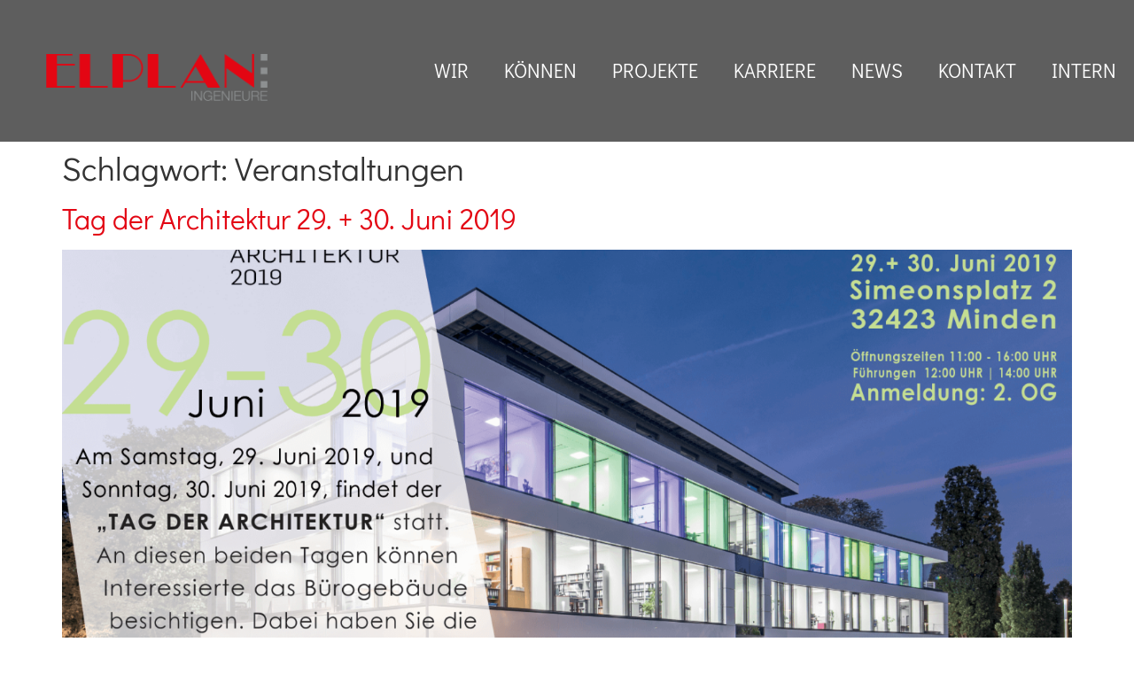

--- FILE ---
content_type: text/html; charset=UTF-8
request_url: https://www.elplan.de/tag/veranstaltungen/
body_size: 14032
content:
<!doctype html>
<html lang="de">
<head>
	<meta charset="UTF-8">
	<meta name="viewport" content="width=device-width, initial-scale=1">
	<link rel="profile" href="https://gmpg.org/xfn/11">
	<meta name='robots' content='index, follow, max-image-preview:large, max-snippet:-1, max-video-preview:-1' />

	<!-- This site is optimized with the Yoast SEO plugin v26.8 - https://yoast.com/product/yoast-seo-wordpress/ -->
	<title>Veranstaltungen Archive - www.elplan.de</title>
	<link rel="canonical" href="https://www.elplan.de/tag/veranstaltungen/" />
	<meta property="og:locale" content="de_DE" />
	<meta property="og:type" content="article" />
	<meta property="og:title" content="Veranstaltungen Archive - www.elplan.de" />
	<meta property="og:url" content="https://www.elplan.de/tag/veranstaltungen/" />
	<meta property="og:site_name" content="www.elplan.de" />
	<meta name="twitter:card" content="summary_large_image" />
	<script type="application/ld+json" class="yoast-schema-graph">{"@context":"https://schema.org","@graph":[{"@type":"CollectionPage","@id":"https://www.elplan.de/tag/veranstaltungen/","url":"https://www.elplan.de/tag/veranstaltungen/","name":"Veranstaltungen Archive - www.elplan.de","isPartOf":{"@id":"https://www.elplan.de/#website"},"primaryImageOfPage":{"@id":"https://www.elplan.de/tag/veranstaltungen/#primaryimage"},"image":{"@id":"https://www.elplan.de/tag/veranstaltungen/#primaryimage"},"thumbnailUrl":"https://www.elplan.de/wp-content/uploads/2022/10/Bild-fuer-Signatur-e1722415921895.png","breadcrumb":{"@id":"https://www.elplan.de/tag/veranstaltungen/#breadcrumb"},"inLanguage":"de"},{"@type":"ImageObject","inLanguage":"de","@id":"https://www.elplan.de/tag/veranstaltungen/#primaryimage","url":"https://www.elplan.de/wp-content/uploads/2022/10/Bild-fuer-Signatur-e1722415921895.png","contentUrl":"https://www.elplan.de/wp-content/uploads/2022/10/Bild-fuer-Signatur-e1722415921895.png","width":1666,"height":1239,"caption":"© Bild | ELPLAN GmbH"},{"@type":"BreadcrumbList","@id":"https://www.elplan.de/tag/veranstaltungen/#breadcrumb","itemListElement":[{"@type":"ListItem","position":1,"name":"&lt;&lt;&lt;","item":"https://www.elplan.de/"},{"@type":"ListItem","position":2,"name":"Veranstaltungen"}]},{"@type":"WebSite","@id":"https://www.elplan.de/#website","url":"https://www.elplan.de/","name":"elplan.de","description":"ELPLAN GmbH - Ingenieurgesellschaft","publisher":{"@id":"https://www.elplan.de/#organization"},"alternateName":"ELPLAN GmbH","potentialAction":[{"@type":"SearchAction","target":{"@type":"EntryPoint","urlTemplate":"https://www.elplan.de/?s={search_term_string}"},"query-input":{"@type":"PropertyValueSpecification","valueRequired":true,"valueName":"search_term_string"}}],"inLanguage":"de"},{"@type":"Organization","@id":"https://www.elplan.de/#organization","name":"ELPLAN","alternateName":"ELPLAN GmbH","url":"https://www.elplan.de/","logo":{"@type":"ImageObject","inLanguage":"de","@id":"https://www.elplan.de/#/schema/logo/image/","url":"https://www.elplan.de/wp-content/uploads/2021/11/ELPLAN-Logo_grau551-e1661950290752.png","contentUrl":"https://www.elplan.de/wp-content/uploads/2021/11/ELPLAN-Logo_grau551-e1661950290752.png","width":350,"height":123,"caption":"ELPLAN"},"image":{"@id":"https://www.elplan.de/#/schema/logo/image/"},"sameAs":["https://www.xing.com/pages/elplangmbhminden","https://www.linkedin.com/connect-services/saved/?session_redirect=https://www.linkedin.com/company/12554507/admin/dashboard","https://www.instagram.com/elplangmbh","https://www.youtube.com/channel/UCx1PcjkFxjzPJTkBd8iAllw"]}]}</script>
	<!-- / Yoast SEO plugin. -->


<link rel="alternate" type="application/rss+xml" title="www.elplan.de &raquo; Feed" href="https://www.elplan.de/feed/" />
<link rel="alternate" type="application/rss+xml" title="www.elplan.de &raquo; Veranstaltungen Schlagwort-Feed" href="https://www.elplan.de/tag/veranstaltungen/feed/" />
<link id='omgf-preload-0' rel='preload' href='//www.elplan.de/wp-content/uploads/omgf/google-fonts-1-mod-nf27b/didact-gothic-normal-latin-400.woff2?ver=1671543650' as='font' type='font/woff2' crossorigin />
<link id='omgf-preload-1' rel='preload' href='//www.elplan.de/wp-content/uploads/omgf/google-fonts-1-mod-nf27b/roboto-condensed-normal-latin-300.woff2?ver=1671543650' as='font' type='font/woff2' crossorigin />
<link id='omgf-preload-2' rel='preload' href='//www.elplan.de/wp-content/uploads/omgf/google-fonts-1-mod-nf27b/roboto-condensed-normal-latin-400.woff2?ver=1671543650' as='font' type='font/woff2' crossorigin />
<link id='omgf-preload-3' rel='preload' href='//www.elplan.de/wp-content/uploads/omgf/google-fonts-1-mod-nf27b/roboto-condensed-normal-latin-700.woff2?ver=1671543650' as='font' type='font/woff2' crossorigin />
<style id='wp-img-auto-sizes-contain-inline-css'>
img:is([sizes=auto i],[sizes^="auto," i]){contain-intrinsic-size:3000px 1500px}
/*# sourceURL=wp-img-auto-sizes-contain-inline-css */
</style>
<link rel='stylesheet' id='dce-dynamic-visibility-style-css' href='https://www.elplan.de/wp-content/plugins/dynamic-visibility-for-elementor/assets/css/dynamic-visibility.css?ver=6.0.2' media='all' />
<link rel='stylesheet' id='wp-block-library-css' href='https://www.elplan.de/wp-includes/css/dist/block-library/style.min.css?ver=6.9' media='all' />
<style id='classic-theme-styles-inline-css'>
/*! This file is auto-generated */
.wp-block-button__link{color:#fff;background-color:#32373c;border-radius:9999px;box-shadow:none;text-decoration:none;padding:calc(.667em + 2px) calc(1.333em + 2px);font-size:1.125em}.wp-block-file__button{background:#32373c;color:#fff;text-decoration:none}
/*# sourceURL=/wp-includes/css/classic-themes.min.css */
</style>
<style id='safe-svg-svg-icon-style-inline-css'>
.safe-svg-cover{text-align:center}.safe-svg-cover .safe-svg-inside{display:inline-block;max-width:100%}.safe-svg-cover svg{fill:currentColor;height:100%;max-height:100%;max-width:100%;width:100%}

/*# sourceURL=https://www.elplan.de/wp-content/plugins/safe-svg/dist/safe-svg-block-frontend.css */
</style>
<style id='filebird-block-filebird-gallery-style-inline-css'>
ul.filebird-block-filebird-gallery{margin:auto!important;padding:0!important;width:100%}ul.filebird-block-filebird-gallery.layout-grid{display:grid;grid-gap:20px;align-items:stretch;grid-template-columns:repeat(var(--columns),1fr);justify-items:stretch}ul.filebird-block-filebird-gallery.layout-grid li img{border:1px solid #ccc;box-shadow:2px 2px 6px 0 rgba(0,0,0,.3);height:100%;max-width:100%;-o-object-fit:cover;object-fit:cover;width:100%}ul.filebird-block-filebird-gallery.layout-masonry{-moz-column-count:var(--columns);-moz-column-gap:var(--space);column-gap:var(--space);-moz-column-width:var(--min-width);columns:var(--min-width) var(--columns);display:block;overflow:auto}ul.filebird-block-filebird-gallery.layout-masonry li{margin-bottom:var(--space)}ul.filebird-block-filebird-gallery li{list-style:none}ul.filebird-block-filebird-gallery li figure{height:100%;margin:0;padding:0;position:relative;width:100%}ul.filebird-block-filebird-gallery li figure figcaption{background:linear-gradient(0deg,rgba(0,0,0,.7),rgba(0,0,0,.3) 70%,transparent);bottom:0;box-sizing:border-box;color:#fff;font-size:.8em;margin:0;max-height:100%;overflow:auto;padding:3em .77em .7em;position:absolute;text-align:center;width:100%;z-index:2}ul.filebird-block-filebird-gallery li figure figcaption a{color:inherit}

/*# sourceURL=https://www.elplan.de/wp-content/plugins/filebird/blocks/filebird-gallery/build/style-index.css */
</style>
<style id='global-styles-inline-css'>
:root{--wp--preset--aspect-ratio--square: 1;--wp--preset--aspect-ratio--4-3: 4/3;--wp--preset--aspect-ratio--3-4: 3/4;--wp--preset--aspect-ratio--3-2: 3/2;--wp--preset--aspect-ratio--2-3: 2/3;--wp--preset--aspect-ratio--16-9: 16/9;--wp--preset--aspect-ratio--9-16: 9/16;--wp--preset--color--black: #000000;--wp--preset--color--cyan-bluish-gray: #abb8c3;--wp--preset--color--white: #ffffff;--wp--preset--color--pale-pink: #f78da7;--wp--preset--color--vivid-red: #cf2e2e;--wp--preset--color--luminous-vivid-orange: #ff6900;--wp--preset--color--luminous-vivid-amber: #fcb900;--wp--preset--color--light-green-cyan: #7bdcb5;--wp--preset--color--vivid-green-cyan: #00d084;--wp--preset--color--pale-cyan-blue: #8ed1fc;--wp--preset--color--vivid-cyan-blue: #0693e3;--wp--preset--color--vivid-purple: #9b51e0;--wp--preset--gradient--vivid-cyan-blue-to-vivid-purple: linear-gradient(135deg,rgb(6,147,227) 0%,rgb(155,81,224) 100%);--wp--preset--gradient--light-green-cyan-to-vivid-green-cyan: linear-gradient(135deg,rgb(122,220,180) 0%,rgb(0,208,130) 100%);--wp--preset--gradient--luminous-vivid-amber-to-luminous-vivid-orange: linear-gradient(135deg,rgb(252,185,0) 0%,rgb(255,105,0) 100%);--wp--preset--gradient--luminous-vivid-orange-to-vivid-red: linear-gradient(135deg,rgb(255,105,0) 0%,rgb(207,46,46) 100%);--wp--preset--gradient--very-light-gray-to-cyan-bluish-gray: linear-gradient(135deg,rgb(238,238,238) 0%,rgb(169,184,195) 100%);--wp--preset--gradient--cool-to-warm-spectrum: linear-gradient(135deg,rgb(74,234,220) 0%,rgb(151,120,209) 20%,rgb(207,42,186) 40%,rgb(238,44,130) 60%,rgb(251,105,98) 80%,rgb(254,248,76) 100%);--wp--preset--gradient--blush-light-purple: linear-gradient(135deg,rgb(255,206,236) 0%,rgb(152,150,240) 100%);--wp--preset--gradient--blush-bordeaux: linear-gradient(135deg,rgb(254,205,165) 0%,rgb(254,45,45) 50%,rgb(107,0,62) 100%);--wp--preset--gradient--luminous-dusk: linear-gradient(135deg,rgb(255,203,112) 0%,rgb(199,81,192) 50%,rgb(65,88,208) 100%);--wp--preset--gradient--pale-ocean: linear-gradient(135deg,rgb(255,245,203) 0%,rgb(182,227,212) 50%,rgb(51,167,181) 100%);--wp--preset--gradient--electric-grass: linear-gradient(135deg,rgb(202,248,128) 0%,rgb(113,206,126) 100%);--wp--preset--gradient--midnight: linear-gradient(135deg,rgb(2,3,129) 0%,rgb(40,116,252) 100%);--wp--preset--font-size--small: 13px;--wp--preset--font-size--medium: 20px;--wp--preset--font-size--large: 36px;--wp--preset--font-size--x-large: 42px;--wp--preset--spacing--20: 0.44rem;--wp--preset--spacing--30: 0.67rem;--wp--preset--spacing--40: 1rem;--wp--preset--spacing--50: 1.5rem;--wp--preset--spacing--60: 2.25rem;--wp--preset--spacing--70: 3.38rem;--wp--preset--spacing--80: 5.06rem;--wp--preset--shadow--natural: 6px 6px 9px rgba(0, 0, 0, 0.2);--wp--preset--shadow--deep: 12px 12px 50px rgba(0, 0, 0, 0.4);--wp--preset--shadow--sharp: 6px 6px 0px rgba(0, 0, 0, 0.2);--wp--preset--shadow--outlined: 6px 6px 0px -3px rgb(255, 255, 255), 6px 6px rgb(0, 0, 0);--wp--preset--shadow--crisp: 6px 6px 0px rgb(0, 0, 0);}:where(.is-layout-flex){gap: 0.5em;}:where(.is-layout-grid){gap: 0.5em;}body .is-layout-flex{display: flex;}.is-layout-flex{flex-wrap: wrap;align-items: center;}.is-layout-flex > :is(*, div){margin: 0;}body .is-layout-grid{display: grid;}.is-layout-grid > :is(*, div){margin: 0;}:where(.wp-block-columns.is-layout-flex){gap: 2em;}:where(.wp-block-columns.is-layout-grid){gap: 2em;}:where(.wp-block-post-template.is-layout-flex){gap: 1.25em;}:where(.wp-block-post-template.is-layout-grid){gap: 1.25em;}.has-black-color{color: var(--wp--preset--color--black) !important;}.has-cyan-bluish-gray-color{color: var(--wp--preset--color--cyan-bluish-gray) !important;}.has-white-color{color: var(--wp--preset--color--white) !important;}.has-pale-pink-color{color: var(--wp--preset--color--pale-pink) !important;}.has-vivid-red-color{color: var(--wp--preset--color--vivid-red) !important;}.has-luminous-vivid-orange-color{color: var(--wp--preset--color--luminous-vivid-orange) !important;}.has-luminous-vivid-amber-color{color: var(--wp--preset--color--luminous-vivid-amber) !important;}.has-light-green-cyan-color{color: var(--wp--preset--color--light-green-cyan) !important;}.has-vivid-green-cyan-color{color: var(--wp--preset--color--vivid-green-cyan) !important;}.has-pale-cyan-blue-color{color: var(--wp--preset--color--pale-cyan-blue) !important;}.has-vivid-cyan-blue-color{color: var(--wp--preset--color--vivid-cyan-blue) !important;}.has-vivid-purple-color{color: var(--wp--preset--color--vivid-purple) !important;}.has-black-background-color{background-color: var(--wp--preset--color--black) !important;}.has-cyan-bluish-gray-background-color{background-color: var(--wp--preset--color--cyan-bluish-gray) !important;}.has-white-background-color{background-color: var(--wp--preset--color--white) !important;}.has-pale-pink-background-color{background-color: var(--wp--preset--color--pale-pink) !important;}.has-vivid-red-background-color{background-color: var(--wp--preset--color--vivid-red) !important;}.has-luminous-vivid-orange-background-color{background-color: var(--wp--preset--color--luminous-vivid-orange) !important;}.has-luminous-vivid-amber-background-color{background-color: var(--wp--preset--color--luminous-vivid-amber) !important;}.has-light-green-cyan-background-color{background-color: var(--wp--preset--color--light-green-cyan) !important;}.has-vivid-green-cyan-background-color{background-color: var(--wp--preset--color--vivid-green-cyan) !important;}.has-pale-cyan-blue-background-color{background-color: var(--wp--preset--color--pale-cyan-blue) !important;}.has-vivid-cyan-blue-background-color{background-color: var(--wp--preset--color--vivid-cyan-blue) !important;}.has-vivid-purple-background-color{background-color: var(--wp--preset--color--vivid-purple) !important;}.has-black-border-color{border-color: var(--wp--preset--color--black) !important;}.has-cyan-bluish-gray-border-color{border-color: var(--wp--preset--color--cyan-bluish-gray) !important;}.has-white-border-color{border-color: var(--wp--preset--color--white) !important;}.has-pale-pink-border-color{border-color: var(--wp--preset--color--pale-pink) !important;}.has-vivid-red-border-color{border-color: var(--wp--preset--color--vivid-red) !important;}.has-luminous-vivid-orange-border-color{border-color: var(--wp--preset--color--luminous-vivid-orange) !important;}.has-luminous-vivid-amber-border-color{border-color: var(--wp--preset--color--luminous-vivid-amber) !important;}.has-light-green-cyan-border-color{border-color: var(--wp--preset--color--light-green-cyan) !important;}.has-vivid-green-cyan-border-color{border-color: var(--wp--preset--color--vivid-green-cyan) !important;}.has-pale-cyan-blue-border-color{border-color: var(--wp--preset--color--pale-cyan-blue) !important;}.has-vivid-cyan-blue-border-color{border-color: var(--wp--preset--color--vivid-cyan-blue) !important;}.has-vivid-purple-border-color{border-color: var(--wp--preset--color--vivid-purple) !important;}.has-vivid-cyan-blue-to-vivid-purple-gradient-background{background: var(--wp--preset--gradient--vivid-cyan-blue-to-vivid-purple) !important;}.has-light-green-cyan-to-vivid-green-cyan-gradient-background{background: var(--wp--preset--gradient--light-green-cyan-to-vivid-green-cyan) !important;}.has-luminous-vivid-amber-to-luminous-vivid-orange-gradient-background{background: var(--wp--preset--gradient--luminous-vivid-amber-to-luminous-vivid-orange) !important;}.has-luminous-vivid-orange-to-vivid-red-gradient-background{background: var(--wp--preset--gradient--luminous-vivid-orange-to-vivid-red) !important;}.has-very-light-gray-to-cyan-bluish-gray-gradient-background{background: var(--wp--preset--gradient--very-light-gray-to-cyan-bluish-gray) !important;}.has-cool-to-warm-spectrum-gradient-background{background: var(--wp--preset--gradient--cool-to-warm-spectrum) !important;}.has-blush-light-purple-gradient-background{background: var(--wp--preset--gradient--blush-light-purple) !important;}.has-blush-bordeaux-gradient-background{background: var(--wp--preset--gradient--blush-bordeaux) !important;}.has-luminous-dusk-gradient-background{background: var(--wp--preset--gradient--luminous-dusk) !important;}.has-pale-ocean-gradient-background{background: var(--wp--preset--gradient--pale-ocean) !important;}.has-electric-grass-gradient-background{background: var(--wp--preset--gradient--electric-grass) !important;}.has-midnight-gradient-background{background: var(--wp--preset--gradient--midnight) !important;}.has-small-font-size{font-size: var(--wp--preset--font-size--small) !important;}.has-medium-font-size{font-size: var(--wp--preset--font-size--medium) !important;}.has-large-font-size{font-size: var(--wp--preset--font-size--large) !important;}.has-x-large-font-size{font-size: var(--wp--preset--font-size--x-large) !important;}
:where(.wp-block-post-template.is-layout-flex){gap: 1.25em;}:where(.wp-block-post-template.is-layout-grid){gap: 1.25em;}
:where(.wp-block-term-template.is-layout-flex){gap: 1.25em;}:where(.wp-block-term-template.is-layout-grid){gap: 1.25em;}
:where(.wp-block-columns.is-layout-flex){gap: 2em;}:where(.wp-block-columns.is-layout-grid){gap: 2em;}
:root :where(.wp-block-pullquote){font-size: 1.5em;line-height: 1.6;}
/*# sourceURL=global-styles-inline-css */
</style>
<link rel='stylesheet' id='maincss-css' href='https://www.elplan.de/wp-content/plugins/math-captcha-for-elementor-forms//assets/css/main.css?ver=6.9' media='all' />
<link rel='stylesheet' id='hello-elementor-css' href='https://www.elplan.de/wp-content/themes/hello-elementor/style.min.css?ver=3.0.1' media='all' />
<link rel='stylesheet' id='hello-elementor-theme-style-css' href='https://www.elplan.de/wp-content/themes/hello-elementor/theme.min.css?ver=3.0.1' media='all' />
<link rel='stylesheet' id='hello-elementor-header-footer-css' href='https://www.elplan.de/wp-content/themes/hello-elementor/header-footer.min.css?ver=3.0.1' media='all' />
<link rel='stylesheet' id='elementor-frontend-css' href='https://www.elplan.de/wp-content/plugins/elementor/assets/css/frontend.min.css?ver=3.34.2' media='all' />
<link rel='stylesheet' id='elementor-post-4-css' href='https://www.elplan.de/wp-content/uploads/elementor/css/post-4.css?ver=1768962501' media='all' />
<link rel='stylesheet' id='widget-image-css' href='https://www.elplan.de/wp-content/plugins/elementor/assets/css/widget-image.min.css?ver=3.34.2' media='all' />
<link rel='stylesheet' id='widget-nav-menu-css' href='https://www.elplan.de/wp-content/plugins/elementor-pro/assets/css/widget-nav-menu.min.css?ver=3.26.3' media='all' />
<link rel='stylesheet' id='widget-heading-css' href='https://www.elplan.de/wp-content/plugins/elementor/assets/css/widget-heading.min.css?ver=3.34.2' media='all' />
<link rel='stylesheet' id='e-animation-grow-css' href='https://www.elplan.de/wp-content/plugins/elementor/assets/lib/animations/styles/e-animation-grow.min.css?ver=3.34.2' media='all' />
<link rel='stylesheet' id='e-shapes-css' href='https://www.elplan.de/wp-content/plugins/elementor/assets/css/conditionals/shapes.min.css?ver=3.34.2' media='all' />
<link rel='stylesheet' id='widget-icon-box-css' href='https://www.elplan.de/wp-content/plugins/elementor/assets/css/widget-icon-box.min.css?ver=3.34.2' media='all' />
<link rel='stylesheet' id='widget-social-icons-css' href='https://www.elplan.de/wp-content/plugins/elementor/assets/css/widget-social-icons.min.css?ver=3.34.2' media='all' />
<link rel='stylesheet' id='e-apple-webkit-css' href='https://www.elplan.de/wp-content/plugins/elementor/assets/css/conditionals/apple-webkit.min.css?ver=3.34.2' media='all' />
<link rel='stylesheet' id='elementor-icons-css' href='https://www.elplan.de/wp-content/plugins/elementor/assets/lib/eicons/css/elementor-icons.min.css?ver=5.46.0' media='all' />
<link rel='stylesheet' id='uael-frontend-css' href='https://www.elplan.de/wp-content/plugins/ultimate-elementor/assets/min-css/uael-frontend.min.css?ver=1.36.13' media='all' />
<link rel='stylesheet' id='elementor-post-20-css' href='https://www.elplan.de/wp-content/uploads/elementor/css/post-20.css?ver=1768962501' media='all' />
<link rel='stylesheet' id='elementor-post-1403-css' href='https://www.elplan.de/wp-content/uploads/elementor/css/post-1403.css?ver=1768962501' media='all' />
<link rel='stylesheet' id='eael-general-css' href='https://www.elplan.de/wp-content/plugins/essential-addons-for-elementor-lite/assets/front-end/css/view/general.min.css?ver=6.5.8' media='all' />
<link rel='stylesheet' id='elementor-gf-local-didactgothic-css' href='//www.elplan.de/wp-content/uploads/omgf/elementor-gf-local-didactgothic/elementor-gf-local-didactgothic.css?ver=1671543650' media='all' />
<link rel='stylesheet' id='elementor-icons-shared-0-css' href='https://www.elplan.de/wp-content/plugins/elementor/assets/lib/font-awesome/css/fontawesome.min.css?ver=5.15.3' media='all' />
<link rel='stylesheet' id='elementor-icons-fa-solid-css' href='https://www.elplan.de/wp-content/plugins/elementor/assets/lib/font-awesome/css/solid.min.css?ver=5.15.3' media='all' />
<link rel='stylesheet' id='elementor-icons-fa-brands-css' href='https://www.elplan.de/wp-content/plugins/elementor/assets/lib/font-awesome/css/brands.min.css?ver=5.15.3' media='all' />
<script src="https://www.elplan.de/wp-includes/js/jquery/jquery.min.js?ver=3.7.1" id="jquery-core-js"></script>
<script src="https://www.elplan.de/wp-includes/js/jquery/jquery-migrate.min.js?ver=3.4.1" id="jquery-migrate-js"></script>
<link rel="https://api.w.org/" href="https://www.elplan.de/wp-json/" /><link rel="alternate" title="JSON" type="application/json" href="https://www.elplan.de/wp-json/wp/v2/tags/55" /><link rel="EditURI" type="application/rsd+xml" title="RSD" href="https://www.elplan.de/xmlrpc.php?rsd" />
<meta name="generator" content="WordPress 6.9" />
<script>
  var bs_math_captcha_plus_sign = false;
  var bs_math_captcha_minus_sign = false;
  var bs_math_captcha_multiply_sign = false;
      bs_math_captcha_plus_sign = true;
      bs_math_captcha_minus_sign = true;
      bs_math_captcha_multiply_sign = true;
   jQuery(document).ready(function($) {
    $(document).on('click', '.bs-submit-button-event', function (e) {   
      e.stopPropagation();
          if ($(".elementor-field-type-submit .elementor-button").is(":disabled"))
          {
          $('#errorcaptcha').show();
          $('#bs_ebcaptchainput').css('border-color', 'red');
            if ($("#errorcaptcha").length == 0) {
              $('<p id="errorcaptcha">Bitte füllen Sie das Mathe-Captcha aus</p>').insertBefore('.elementor-field-type-submit');
              $('#bs_ebcaptchainput').css('border-color', 'red');
            }
          }
          else {
            $('#errorcaptcha').hide();
            $('#bs_ebcaptchainput').css('border-color', '');
        }
      });
  });
</script>
<meta name="generator" content="Elementor 3.34.2; features: additional_custom_breakpoints; settings: css_print_method-external, google_font-enabled, font_display-auto">
<meta name="google-site-verification" content="flS7Hvu8dvPzT2WvAgOMWhidVx0yU5uitZ7LkkYIADU" />
<style>
	#bs_ebcaptchatext {
		margin: 1em 0;
	}
	#bs_ebcaptchainput {
		margin: 0 1em;
		max-width: 30%;
	}
</style>
			<style>
				.e-con.e-parent:nth-of-type(n+4):not(.e-lazyloaded):not(.e-no-lazyload),
				.e-con.e-parent:nth-of-type(n+4):not(.e-lazyloaded):not(.e-no-lazyload) * {
					background-image: none !important;
				}
				@media screen and (max-height: 1024px) {
					.e-con.e-parent:nth-of-type(n+3):not(.e-lazyloaded):not(.e-no-lazyload),
					.e-con.e-parent:nth-of-type(n+3):not(.e-lazyloaded):not(.e-no-lazyload) * {
						background-image: none !important;
					}
				}
				@media screen and (max-height: 640px) {
					.e-con.e-parent:nth-of-type(n+2):not(.e-lazyloaded):not(.e-no-lazyload),
					.e-con.e-parent:nth-of-type(n+2):not(.e-lazyloaded):not(.e-no-lazyload) * {
						background-image: none !important;
					}
				}
			</style>
			<link rel="icon" href="https://www.elplan.de/wp-content/uploads/2022/06/cropped-ELPLAN-favicon-32x32.png" sizes="32x32" />
<link rel="icon" href="https://www.elplan.de/wp-content/uploads/2022/06/cropped-ELPLAN-favicon-192x192.png" sizes="192x192" />
<link rel="apple-touch-icon" href="https://www.elplan.de/wp-content/uploads/2022/06/cropped-ELPLAN-favicon-180x180.png" />
<meta name="msapplication-TileImage" content="https://www.elplan.de/wp-content/uploads/2022/06/cropped-ELPLAN-favicon-270x270.png" />
		<style id="wp-custom-css">
			.bildeffekt{
    -webkit-filter: grayscale(180%);
    filter: grayscale(100%) brightness(120%) ;
}

.bildeffekt:hover{
    -webkit-filter: grayscale(0%) brightness(120%);
    filter: grayscale(0%) brightness(120%);
}
strong {font-weight: 600;}		</style>
		</head>
<body class="archive tag tag-veranstaltungen tag-55 wp-custom-logo wp-theme-hello-elementor elementor-default elementor-kit-4">


<a class="skip-link screen-reader-text" href="#content">Zum Inhalt wechseln</a>

		<div data-elementor-type="header" data-elementor-id="20" class="elementor elementor-20 elementor-location-header" data-elementor-post-type="elementor_library">
					<section class="elementor-section elementor-top-section elementor-element elementor-element-4d1345c7 elementor-section-height-min-height elementor-section-boxed elementor-section-height-default elementor-section-items-middle" data-id="4d1345c7" data-element_type="section" data-settings="{&quot;background_background&quot;:&quot;gradient&quot;,&quot;sticky&quot;:&quot;top&quot;,&quot;sticky_on&quot;:[&quot;desktop&quot;,&quot;tablet&quot;,&quot;mobile&quot;],&quot;sticky_offset&quot;:0,&quot;sticky_effects_offset&quot;:0,&quot;sticky_anchor_link_offset&quot;:0}">
							<div class="elementor-background-overlay"></div>
							<div class="elementor-container elementor-column-gap-default">
					<div class="elementor-column elementor-col-66 elementor-top-column elementor-element elementor-element-32d4a71f" data-id="32d4a71f" data-element_type="column">
			<div class="elementor-widget-wrap elementor-element-populated">
						<div class="elementor-element elementor-element-c4c472b elementor-widget elementor-widget-theme-site-logo elementor-widget-image" data-id="c4c472b" data-element_type="widget" data-widget_type="theme-site-logo.default">
				<div class="elementor-widget-container">
											<a href="https://www.elplan.de">
			<img width="350" height="123" src="https://www.elplan.de/wp-content/uploads/2021/11/ELPLAN-Logo_grau551-e1661950290752.png" class="attachment-full size-full wp-image-3572" alt="" srcset="https://www.elplan.de/wp-content/uploads/2021/11/ELPLAN-Logo_grau551-e1661950290752.png 350w, https://www.elplan.de/wp-content/uploads/2021/11/ELPLAN-Logo_grau551-e1661950290752-300x105.png 300w" sizes="(max-width: 350px) 100vw, 350px" />				</a>
											</div>
				</div>
					</div>
		</div>
				<div class="elementor-column elementor-col-50 elementor-top-column elementor-element elementor-element-60526dac" data-id="60526dac" data-element_type="column">
			<div class="elementor-widget-wrap elementor-element-populated">
						<div class="elementor-element elementor-element-1218161 elementor-nav-menu__align-end elementor-nav-menu--stretch e-transform elementor-nav-menu--dropdown-tablet elementor-nav-menu__text-align-aside elementor-nav-menu--toggle elementor-nav-menu--burger elementor-widget elementor-widget-nav-menu" data-id="1218161" data-element_type="widget" data-settings="{&quot;full_width&quot;:&quot;stretch&quot;,&quot;_animation_mobile&quot;:&quot;none&quot;,&quot;layout&quot;:&quot;horizontal&quot;,&quot;submenu_icon&quot;:{&quot;value&quot;:&quot;&lt;i class=\&quot;fas fa-caret-down\&quot;&gt;&lt;\/i&gt;&quot;,&quot;library&quot;:&quot;fa-solid&quot;},&quot;toggle&quot;:&quot;burger&quot;,&quot;_transform_translateX_effect&quot;:{&quot;unit&quot;:&quot;px&quot;,&quot;size&quot;:&quot;&quot;,&quot;sizes&quot;:[]},&quot;_transform_translateX_effect_tablet&quot;:{&quot;unit&quot;:&quot;px&quot;,&quot;size&quot;:&quot;&quot;,&quot;sizes&quot;:[]},&quot;_transform_translateX_effect_mobile&quot;:{&quot;unit&quot;:&quot;px&quot;,&quot;size&quot;:&quot;&quot;,&quot;sizes&quot;:[]},&quot;_transform_translateY_effect&quot;:{&quot;unit&quot;:&quot;px&quot;,&quot;size&quot;:&quot;&quot;,&quot;sizes&quot;:[]},&quot;_transform_translateY_effect_tablet&quot;:{&quot;unit&quot;:&quot;px&quot;,&quot;size&quot;:&quot;&quot;,&quot;sizes&quot;:[]},&quot;_transform_translateY_effect_mobile&quot;:{&quot;unit&quot;:&quot;px&quot;,&quot;size&quot;:&quot;&quot;,&quot;sizes&quot;:[]}}" data-widget_type="nav-menu.default">
				<div class="elementor-widget-container">
								<nav aria-label="Menü" class="elementor-nav-menu--main elementor-nav-menu__container elementor-nav-menu--layout-horizontal e--pointer-underline e--animation-fade">
				<ul id="menu-1-1218161" class="elementor-nav-menu"><li class="menu-item menu-item-type-custom menu-item-object-custom menu-item-home menu-item-2044"><a href="https://www.elplan.de/#wir" class="elementor-item elementor-item-anchor">Wir</a></li>
<li class="menu-item menu-item-type-custom menu-item-object-custom menu-item-home menu-item-2051"><a href="https://www.elplan.de/#knnen" class="elementor-item elementor-item-anchor">können</a></li>
<li class="menu-item menu-item-type-custom menu-item-object-custom menu-item-home menu-item-2174"><a href="https://www.elplan.de/#projekte" class="elementor-item elementor-item-anchor">Projekte</a></li>
<li class="menu-item menu-item-type-custom menu-item-object-custom menu-item-home menu-item-2191"><a href="https://www.elplan.de/#karriere" class="elementor-item elementor-item-anchor">Karriere</a></li>
<li class="menu-item menu-item-type-custom menu-item-object-custom menu-item-home menu-item-2052"><a href="https://www.elplan.de/#news" class="elementor-item elementor-item-anchor">News</a></li>
<li class="menu-item menu-item-type-post_type menu-item-object-page menu-item-1342"><a href="https://www.elplan.de/kontakt/" class="elementor-item">Kontakt</a></li>
<li class="menu-item menu-item-type-post_type menu-item-object-page menu-item-10740"><a href="https://www.elplan.de/feedback/" class="elementor-item">Intern</a></li>
</ul>			</nav>
					<div class="elementor-menu-toggle" role="button" tabindex="0" aria-label="Menü Umschalter" aria-expanded="false">
			<i aria-hidden="true" role="presentation" class="elementor-menu-toggle__icon--open eicon-menu-bar"></i><i aria-hidden="true" role="presentation" class="elementor-menu-toggle__icon--close eicon-close"></i>		</div>
					<nav class="elementor-nav-menu--dropdown elementor-nav-menu__container" aria-hidden="true">
				<ul id="menu-2-1218161" class="elementor-nav-menu"><li class="menu-item menu-item-type-custom menu-item-object-custom menu-item-home menu-item-2044"><a href="https://www.elplan.de/#wir" class="elementor-item elementor-item-anchor" tabindex="-1">Wir</a></li>
<li class="menu-item menu-item-type-custom menu-item-object-custom menu-item-home menu-item-2051"><a href="https://www.elplan.de/#knnen" class="elementor-item elementor-item-anchor" tabindex="-1">können</a></li>
<li class="menu-item menu-item-type-custom menu-item-object-custom menu-item-home menu-item-2174"><a href="https://www.elplan.de/#projekte" class="elementor-item elementor-item-anchor" tabindex="-1">Projekte</a></li>
<li class="menu-item menu-item-type-custom menu-item-object-custom menu-item-home menu-item-2191"><a href="https://www.elplan.de/#karriere" class="elementor-item elementor-item-anchor" tabindex="-1">Karriere</a></li>
<li class="menu-item menu-item-type-custom menu-item-object-custom menu-item-home menu-item-2052"><a href="https://www.elplan.de/#news" class="elementor-item elementor-item-anchor" tabindex="-1">News</a></li>
<li class="menu-item menu-item-type-post_type menu-item-object-page menu-item-1342"><a href="https://www.elplan.de/kontakt/" class="elementor-item" tabindex="-1">Kontakt</a></li>
<li class="menu-item menu-item-type-post_type menu-item-object-page menu-item-10740"><a href="https://www.elplan.de/feedback/" class="elementor-item" tabindex="-1">Intern</a></li>
</ul>			</nav>
						</div>
				</div>
					</div>
		</div>
					</div>
		</section>
				</div>
		<main id="content" class="site-main">

			<header class="page-header">
			<h1 class="entry-title">Schlagwort: <span>Veranstaltungen</span></h1>		</header>
	
	<div class="page-content">
					<article class="post">
				<h2 class="entry-title"><a href="https://www.elplan.de/tag-der-architektur-29-30-juni-2019/">Tag der Architektur 29. + 30. Juni 2019</a></h2><a href="https://www.elplan.de/tag-der-architektur-29-30-juni-2019/"><img fetchpriority="high" width="800" height="595" src="https://www.elplan.de/wp-content/uploads/2022/10/Bild-fuer-Signatur-e1722415921895.png" class="attachment-large size-large wp-post-image" alt="" decoding="async" srcset="https://www.elplan.de/wp-content/uploads/2022/10/Bild-fuer-Signatur-e1722415921895.png 1666w, https://www.elplan.de/wp-content/uploads/2022/10/Bild-fuer-Signatur-e1722415921895-300x223.png 300w, https://www.elplan.de/wp-content/uploads/2022/10/Bild-fuer-Signatur-e1722415921895-768x571.png 768w, https://www.elplan.de/wp-content/uploads/2022/10/Bild-fuer-Signatur-e1722415921895-1536x1142.png 1536w" sizes="(max-width: 800px) 100vw, 800px" /></a><p>Architektur + Technik erleben &#8211; ELPLAN stellt digitalen Hauptstandort vor Das letzte Wochenende im Juni ist für die Architekturbegeisterten jedes Jahr ein besonderes Highlight: Dann findet der &#8222;Tag der Architektur&#8220; statt. Das Event ist eine kommunikative Veranstaltung, die vom Austausch und Weitererzählen lebt. Deshalb nutzen auch die ELPLAN Ingenieure in diesem Jahr die Gelegenheit und [&hellip;]</p>
			</article>
					<article class="post">
				<h2 class="entry-title"><a href="https://www.elplan.de/industrial-communication-congress-2019-phoenix-contact/">Industrial Communication Congress 2019 | Phoenix Contact</a></h2><a href="https://www.elplan.de/industrial-communication-congress-2019-phoenix-contact/"><img width="800" height="803" src="https://www.elplan.de/wp-content/uploads/2022/10/10-19-ICC_Concress.png" class="attachment-large size-large wp-post-image" alt="" decoding="async" srcset="https://www.elplan.de/wp-content/uploads/2022/10/10-19-ICC_Concress.png 1512w, https://www.elplan.de/wp-content/uploads/2022/10/10-19-ICC_Concress-300x300.png 300w, https://www.elplan.de/wp-content/uploads/2022/10/10-19-ICC_Concress-150x150.png 150w, https://www.elplan.de/wp-content/uploads/2022/10/10-19-ICC_Concress-768x771.png 768w" sizes="(max-width: 800px) 100vw, 800px" /></a><p>ELPLAN beteiligt sich an Vortragsreihe und Ausstellung Digitalisierung von modernen Gebäuden &#8211; build IoT&#8230;&#8230;.das ist das Thema, mit dem sich der Geschäftsführer der ELPLAN GmbH Fred Hölters am 6. März als Referent an der Vortragsreihe des ICC beteiligt. Der Industrial Communication Congress &#8211; das bedeutet: 24 Jahre Präsentation und Diskussion über die praktische Umsetzung aktueller [&hellip;]</p>
			</article>
			</div>

	
	
</main>
		<div data-elementor-type="footer" data-elementor-id="1403" class="elementor elementor-1403 elementor-location-footer" data-elementor-post-type="elementor_library">
					<section class="elementor-section elementor-top-section elementor-element elementor-element-734f769c elementor-section-content-middle elementor-section-boxed elementor-section-height-default elementor-section-height-default" data-id="734f769c" data-element_type="section" id="kontakt" data-settings="{&quot;background_background&quot;:&quot;classic&quot;,&quot;shape_divider_top&quot;:&quot;arrow&quot;}">
					<div class="elementor-shape elementor-shape-top" aria-hidden="true" data-negative="false">
			<svg xmlns="http://www.w3.org/2000/svg" viewBox="0 0 700 10" preserveAspectRatio="none">
	<path class="elementor-shape-fill" d="M350,10L340,0h20L350,10z"/>
</svg>		</div>
					<div class="elementor-container elementor-column-gap-no">
					<div class="elementor-column elementor-col-100 elementor-top-column elementor-element elementor-element-4de7b691" data-id="4de7b691" data-element_type="column">
			<div class="elementor-widget-wrap elementor-element-populated">
						<section class="elementor-section elementor-inner-section elementor-element elementor-element-14d553 elementor-section-content-middle elementor-section-boxed elementor-section-height-default elementor-section-height-default" data-id="14d553" data-element_type="section">
						<div class="elementor-container elementor-column-gap-default">
					<div class="elementor-column elementor-col-33 elementor-inner-column elementor-element elementor-element-50232ca1" data-id="50232ca1" data-element_type="column">
			<div class="elementor-widget-wrap elementor-element-populated">
						<div class="elementor-element elementor-element-5ed6c45a elementor-widget elementor-widget-heading" data-id="5ed6c45a" data-element_type="widget" data-widget_type="heading.default">
				<div class="elementor-widget-container">
					<h4 class="elementor-heading-title elementor-size-default">Wir finden die für Sie passende Lösung. Sprechen Sie uns an!</h4>				</div>
				</div>
					</div>
		</div>
				<div class="elementor-column elementor-col-33 elementor-inner-column elementor-element elementor-element-36fe0a8f" data-id="36fe0a8f" data-element_type="column">
			<div class="elementor-widget-wrap elementor-element-populated">
						<div class="elementor-element elementor-element-56fc6e58 elementor-align-center elementor-mobile-align-center elementor-widget elementor-widget-button" data-id="56fc6e58" data-element_type="widget" data-widget_type="button.default">
				<div class="elementor-widget-container">
									<div class="elementor-button-wrapper">
					<a class="elementor-button elementor-button-link elementor-size-sm elementor-animation-grow" href="https://www.elplan.de/kontakt/">
						<span class="elementor-button-content-wrapper">
									<span class="elementor-button-text">KONTAKT</span>
					</span>
					</a>
				</div>
								</div>
				</div>
					</div>
		</div>
				<div class="elementor-column elementor-col-33 elementor-inner-column elementor-element elementor-element-4438d36" data-id="4438d36" data-element_type="column">
			<div class="elementor-widget-wrap elementor-element-populated">
						<div class="elementor-element elementor-element-3fe7037 elementor-widget-tablet__width-initial elementor-widget__width-initial elementor-widget-mobile__width-initial elementor-widget elementor-widget-image" data-id="3fe7037" data-element_type="widget" data-widget_type="image.default">
				<div class="elementor-widget-container">
															<img width="2200" height="838" src="https://www.elplan.de/wp-content/uploads/2025/05/IKBauNRW_LogoMitglieder2022_10PT_Schwarz-500.png" class="attachment-full size-full wp-image-12223" alt="" srcset="https://www.elplan.de/wp-content/uploads/2025/05/IKBauNRW_LogoMitglieder2022_10PT_Schwarz-500.png 2200w, https://www.elplan.de/wp-content/uploads/2025/05/IKBauNRW_LogoMitglieder2022_10PT_Schwarz-500-300x114.png 300w, https://www.elplan.de/wp-content/uploads/2025/05/IKBauNRW_LogoMitglieder2022_10PT_Schwarz-500-2000x762.png 2000w, https://www.elplan.de/wp-content/uploads/2025/05/IKBauNRW_LogoMitglieder2022_10PT_Schwarz-500-768x293.png 768w, https://www.elplan.de/wp-content/uploads/2025/05/IKBauNRW_LogoMitglieder2022_10PT_Schwarz-500-1536x585.png 1536w, https://www.elplan.de/wp-content/uploads/2025/05/IKBauNRW_LogoMitglieder2022_10PT_Schwarz-500-2048x780.png 2048w" sizes="(max-width: 2200px) 100vw, 2200px" />															</div>
				</div>
					</div>
		</div>
					</div>
		</section>
					</div>
		</div>
					</div>
		</section>
				<section class="elementor-section elementor-top-section elementor-element elementor-element-19480a33 elementor-section-content-bottom elementor-hidden-mobile elementor-hidden-tablet elementor-section-boxed elementor-section-height-default elementor-section-height-default" data-id="19480a33" data-element_type="section" data-settings="{&quot;background_background&quot;:&quot;gradient&quot;}">
						<div class="elementor-container elementor-column-gap-default">
					<div class="elementor-column elementor-col-100 elementor-top-column elementor-element elementor-element-78aadd06" data-id="78aadd06" data-element_type="column">
			<div class="elementor-widget-wrap elementor-element-populated">
						<div class="elementor-element elementor-element-d0be3d7 elementor-widget-mobile__width-inherit elementor-widget elementor-widget-theme-site-logo elementor-widget-image" data-id="d0be3d7" data-element_type="widget" data-widget_type="theme-site-logo.default">
				<div class="elementor-widget-container">
											<a href="https://www.elplan.de">
			<img width="350" height="123" src="https://www.elplan.de/wp-content/uploads/2021/11/ELPLAN-Logo_grau551-e1661950290752.png" class="attachment-full size-full wp-image-3572" alt="" srcset="https://www.elplan.de/wp-content/uploads/2021/11/ELPLAN-Logo_grau551-e1661950290752.png 350w, https://www.elplan.de/wp-content/uploads/2021/11/ELPLAN-Logo_grau551-e1661950290752-300x105.png 300w" sizes="(max-width: 350px) 100vw, 350px" />				</a>
											</div>
				</div>
				<section class="elementor-section elementor-inner-section elementor-element elementor-element-bc5fab4 elementor-section-full_width elementor-section-height-default elementor-section-height-default" data-id="bc5fab4" data-element_type="section">
						<div class="elementor-container elementor-column-gap-default">
					<div class="elementor-column elementor-col-25 elementor-inner-column elementor-element elementor-element-d387a45" data-id="d387a45" data-element_type="column">
			<div class="elementor-widget-wrap elementor-element-populated">
						<div class="elementor-element elementor-element-15c4c5d elementor-position-inline-start elementor-mobile-position-inline-start elementor-view-default elementor-widget elementor-widget-icon-box" data-id="15c4c5d" data-element_type="widget" data-widget_type="icon-box.default">
				<div class="elementor-widget-container">
							<div class="elementor-icon-box-wrapper">

						<div class="elementor-icon-box-icon">
				<span  class="elementor-icon">
				<i aria-hidden="true" class="fas fa-square-full"></i>				</span>
			</div>
			
						<div class="elementor-icon-box-content">

									<h5 class="elementor-icon-box-title">
						<span  >
							ELPLAN GMBH ZENTRALE						</span>
					</h5>
				
				
			</div>
			
		</div>
						</div>
				</div>
				<div class="elementor-element elementor-element-4f10c17 elementor-widget elementor-widget-text-editor" data-id="4f10c17" data-element_type="widget" data-widget_type="text-editor.default">
				<div class="elementor-widget-container">
									<p><a href="https://www.google.de/maps/place/Simeonspl.+2,+32423+Minden/@52.2841912,8.9094126,17z/data=!3m1!4b1!4m5!3m4!1s0x47ba7401190374b7:0xb4b41f9eb8c806c6!8m2!3d52.2841879!4d8.9116013">Simeonsplatz 2</a><br />32423 Minden<br />fon  <a href="tel:+49571828450">  +49 571.828 45 0</a><br />mail  <a href="mailto:info@elplan.de">info@elplan.de</a></p>								</div>
				</div>
					</div>
		</div>
				<div class="elementor-column elementor-col-25 elementor-inner-column elementor-element elementor-element-1cc4f25b" data-id="1cc4f25b" data-element_type="column">
			<div class="elementor-widget-wrap elementor-element-populated">
						<div class="elementor-element elementor-element-a7a1b3e elementor-position-inline-start elementor-mobile-position-inline-start elementor-view-default elementor-widget elementor-widget-icon-box" data-id="a7a1b3e" data-element_type="widget" data-widget_type="icon-box.default">
				<div class="elementor-widget-container">
							<div class="elementor-icon-box-wrapper">

						<div class="elementor-icon-box-icon">
				<span  class="elementor-icon">
				<i aria-hidden="true" class="fas fa-square-full"></i>				</span>
			</div>
			
						<div class="elementor-icon-box-content">

									<h5 class="elementor-icon-box-title">
						<span  >
							ELPLAN GMBH NL HAMBURG						</span>
					</h5>
				
				
			</div>
			
		</div>
						</div>
				</div>
				<div class="elementor-element elementor-element-4e57d1d elementor-widget elementor-widget-text-editor" data-id="4e57d1d" data-element_type="widget" data-widget_type="text-editor.default">
				<div class="elementor-widget-container">
									<p><a href="https://www.google.de/maps/place/H%C3%B6gerdamm+41,+20097+Hamburg/@53.5470933,10.011305,17z/data=!3m1!4b1!4m5!3m4!1s0x47b18ee5606f6a23:0xde682ecdacdbedbe!8m2!3d53.5470901!4d10.0134937">Bella-Spanier-Weg 6</a><br />20097 Hamburg<br />fon<a href="tel:494020949490">    +49 40.209 49 49 0</a><br />mail  <a href="mailto:info@elplan.de">info@elplan.de</a></p>								</div>
				</div>
					</div>
		</div>
				<div class="elementor-column elementor-col-25 elementor-inner-column elementor-element elementor-element-8a7122f" data-id="8a7122f" data-element_type="column">
			<div class="elementor-widget-wrap elementor-element-populated">
						<div class="elementor-element elementor-element-fb0c192 elementor-position-inline-start elementor-mobile-position-inline-start elementor-view-default elementor-widget elementor-widget-icon-box" data-id="fb0c192" data-element_type="widget" data-widget_type="icon-box.default">
				<div class="elementor-widget-container">
							<div class="elementor-icon-box-wrapper">

						<div class="elementor-icon-box-icon">
				<span  class="elementor-icon">
				<i aria-hidden="true" class="fas fa-square-full"></i>				</span>
			</div>
			
						<div class="elementor-icon-box-content">

									<h5 class="elementor-icon-box-title">
						<span  >
							ELPLAN GMBH NL VECHTA						</span>
					</h5>
				
				
			</div>
			
		</div>
						</div>
				</div>
				<div class="elementor-element elementor-element-3ab550e elementor-widget elementor-widget-text-editor" data-id="3ab550e" data-element_type="widget" data-widget_type="text-editor.default">
				<div class="elementor-widget-container">
									<p><a href="https://www.google.de/maps/place/Gro%C3%9Fe+Str.+96,+49377+Vechta/@52.7304138,8.2873381,17z/data=!3m1!4b1!4m5!3m4!1s0x47b748419a329c7f:0x1e33e15e3119ab47!8m2!3d52.7304106!4d8.2895268">Große Straße 96</a><br />49377 Vechta<br />fon    <a href="tel:+494441887080">+49 4441.887 08 0</a><br />mail  <a href="mailto:info@elplan.de">info@elplan.de</a></p>								</div>
				</div>
					</div>
		</div>
				<div class="elementor-column elementor-col-25 elementor-inner-column elementor-element elementor-element-82222dd" data-id="82222dd" data-element_type="column">
			<div class="elementor-widget-wrap elementor-element-populated">
						<div class="elementor-element elementor-element-daf3c45 elementor-position-inline-start elementor-mobile-position-inline-start elementor-view-default elementor-widget elementor-widget-icon-box" data-id="daf3c45" data-element_type="widget" data-widget_type="icon-box.default">
				<div class="elementor-widget-container">
							<div class="elementor-icon-box-wrapper">

						<div class="elementor-icon-box-icon">
				<span  class="elementor-icon">
				<i aria-hidden="true" class="fas fa-square-full"></i>				</span>
			</div>
			
						<div class="elementor-icon-box-content">

									<h5 class="elementor-icon-box-title">
						<span  >
							ELPLAN GMBH NL PADERBORN						</span>
					</h5>
				
				
			</div>
			
		</div>
						</div>
				</div>
				<div class="elementor-element elementor-element-b5afebd elementor-widget elementor-widget-text-editor" data-id="b5afebd" data-element_type="widget" data-widget_type="text-editor.default">
				<div class="elementor-widget-container">
									<p><a href="https://www.google.de/maps/place/Borchener+Str.+324,+33106+Paderborn/@51.6853126,8.7192356,17z/data=!3m1!4b1!4m5!3m4!1s0x47bbb4a64da1e86d:0x3ed35cacc98c7e81!8m2!3d51.6853093!4d8.7214243">Borchener Straße 324 b</a><br />33106 Paderborn<br />fon    <a href="tel:+495251786520">+49 5251.786 52 0</a><br />mail  <a href="mailto:info@elplan.de">info@elplan.de</a></p>								</div>
				</div>
					</div>
		</div>
					</div>
		</section>
					</div>
		</div>
					</div>
		</section>
				<section class="elementor-section elementor-top-section elementor-element elementor-element-652636f elementor-section-content-bottom elementor-hidden-desktop elementor-section-boxed elementor-section-height-default elementor-section-height-default" data-id="652636f" data-element_type="section" data-settings="{&quot;background_background&quot;:&quot;gradient&quot;}">
						<div class="elementor-container elementor-column-gap-default">
					<div class="elementor-column elementor-col-100 elementor-top-column elementor-element elementor-element-fbe4fb4" data-id="fbe4fb4" data-element_type="column">
			<div class="elementor-widget-wrap elementor-element-populated">
						<div class="elementor-element elementor-element-4497186 elementor-widget elementor-widget-theme-site-logo elementor-widget-image" data-id="4497186" data-element_type="widget" data-widget_type="theme-site-logo.default">
				<div class="elementor-widget-container">
											<a href="https://www.elplan.de">
			<img width="350" height="123" src="https://www.elplan.de/wp-content/uploads/2021/11/ELPLAN-Logo_grau551-e1661950290752.png" class="attachment-full size-full wp-image-3572" alt="" srcset="https://www.elplan.de/wp-content/uploads/2021/11/ELPLAN-Logo_grau551-e1661950290752.png 350w, https://www.elplan.de/wp-content/uploads/2021/11/ELPLAN-Logo_grau551-e1661950290752-300x105.png 300w" sizes="(max-width: 350px) 100vw, 350px" />				</a>
											</div>
				</div>
				<section class="elementor-section elementor-inner-section elementor-element elementor-element-821f6d0 elementor-section-full_width elementor-section-height-default elementor-section-height-default" data-id="821f6d0" data-element_type="section">
						<div class="elementor-container elementor-column-gap-default">
					<div class="elementor-column elementor-col-50 elementor-inner-column elementor-element elementor-element-7632d79" data-id="7632d79" data-element_type="column">
			<div class="elementor-widget-wrap elementor-element-populated">
						<div class="elementor-element elementor-element-a766507 elementor-position-inline-start elementor-mobile-position-inline-start elementor-view-default elementor-widget elementor-widget-icon-box" data-id="a766507" data-element_type="widget" data-widget_type="icon-box.default">
				<div class="elementor-widget-container">
							<div class="elementor-icon-box-wrapper">

						<div class="elementor-icon-box-icon">
				<span  class="elementor-icon">
				<i aria-hidden="true" class="fas fa-square-full"></i>				</span>
			</div>
			
						<div class="elementor-icon-box-content">

									<h5 class="elementor-icon-box-title">
						<span  >
							ELPLAN GMBH ZENTRALE						</span>
					</h5>
				
				
			</div>
			
		</div>
						</div>
				</div>
				<div class="elementor-element elementor-element-54c5127 elementor-widget elementor-widget-text-editor" data-id="54c5127" data-element_type="widget" data-widget_type="text-editor.default">
				<div class="elementor-widget-container">
									<p><a href="https://www.google.de/maps/place/Simeonspl.+2,+32423+Minden/@52.2841912,8.9094126,17z/data=!3m1!4b1!4m5!3m4!1s0x47ba7401190374b7:0xb4b41f9eb8c806c6!8m2!3d52.2841879!4d8.9116013">Simeonsplatz 2</a><br />32423 Minden<br />fon    <a href="tel:+49571828450">+49 571.828 45 0</a><br />mail<a href="mailto:info@elplan.de">  info@elplan.de</a></p>								</div>
				</div>
					</div>
		</div>
				<div class="elementor-column elementor-col-50 elementor-inner-column elementor-element elementor-element-698f487" data-id="698f487" data-element_type="column">
			<div class="elementor-widget-wrap elementor-element-populated">
						<div class="elementor-element elementor-element-d7062f4 elementor-position-inline-start elementor-mobile-position-inline-start elementor-view-default elementor-widget elementor-widget-icon-box" data-id="d7062f4" data-element_type="widget" data-widget_type="icon-box.default">
				<div class="elementor-widget-container">
							<div class="elementor-icon-box-wrapper">

						<div class="elementor-icon-box-icon">
				<span  class="elementor-icon">
				<i aria-hidden="true" class="fas fa-square-full"></i>				</span>
			</div>
			
						<div class="elementor-icon-box-content">

									<h5 class="elementor-icon-box-title">
						<span  >
							ELPLAN GMBH NL HAMBURG						</span>
					</h5>
				
				
			</div>
			
		</div>
						</div>
				</div>
				<div class="elementor-element elementor-element-226de5b elementor-widget elementor-widget-text-editor" data-id="226de5b" data-element_type="widget" data-widget_type="text-editor.default">
				<div class="elementor-widget-container">
									<p><a href="https://www.google.de/maps/place/H%C3%B6gerdamm+41,+20097+Hamburg/@53.5470933,10.011305,17z/data=!3m1!4b1!4m5!3m4!1s0x47b18ee5606f6a23:0xde682ecdacdbedbe!8m2!3d53.5470901!4d10.0134937">Bella-Spanier-Weg 6</a><br />20097 Hamburg<br />fon  <a href="tel:+494020 94 94 90">+49 40.209 49 49 0</a><br />mail  <a href="mailto:info@elplan.de">info@elplan.de</a></p>								</div>
				</div>
					</div>
		</div>
					</div>
		</section>
				<section class="elementor-section elementor-inner-section elementor-element elementor-element-de3113d elementor-section-full_width elementor-section-height-default elementor-section-height-default" data-id="de3113d" data-element_type="section">
						<div class="elementor-container elementor-column-gap-default">
					<div class="elementor-column elementor-col-50 elementor-inner-column elementor-element elementor-element-22eb5fd" data-id="22eb5fd" data-element_type="column">
			<div class="elementor-widget-wrap elementor-element-populated">
						<div class="elementor-element elementor-element-27b4e11 elementor-position-inline-start elementor-mobile-position-inline-start elementor-view-default elementor-widget elementor-widget-icon-box" data-id="27b4e11" data-element_type="widget" data-widget_type="icon-box.default">
				<div class="elementor-widget-container">
							<div class="elementor-icon-box-wrapper">

						<div class="elementor-icon-box-icon">
				<span  class="elementor-icon">
				<i aria-hidden="true" class="fas fa-square-full"></i>				</span>
			</div>
			
						<div class="elementor-icon-box-content">

									<h5 class="elementor-icon-box-title">
						<span  >
							ELPLAN GMBH NL VECHTA						</span>
					</h5>
				
				
			</div>
			
		</div>
						</div>
				</div>
				<div class="elementor-element elementor-element-eb1d618 elementor-widget elementor-widget-text-editor" data-id="eb1d618" data-element_type="widget" data-widget_type="text-editor.default">
				<div class="elementor-widget-container">
									<p><a href="https://www.google.de/maps/place/Gro%C3%9Fe+Str.+96,+49377+Vechta/@52.7304138,8.2873381,17z/data=!3m1!4b1!4m5!3m4!1s0x47b748419a329c7f:0x1e33e15e3119ab47!8m2!3d52.7304106!4d8.2895268">Große Straße 96</a><br />49377 Vechta<br />fon    <a href="tel:+494441887080">+49 4441.887 08 0</a><br />mail  <a href="mailto:info@elplan.de">info@elplan.de</a></p>								</div>
				</div>
					</div>
		</div>
				<div class="elementor-column elementor-col-50 elementor-inner-column elementor-element elementor-element-00515f8" data-id="00515f8" data-element_type="column">
			<div class="elementor-widget-wrap elementor-element-populated">
						<div class="elementor-element elementor-element-d5af527 elementor-position-inline-start elementor-mobile-position-inline-start elementor-view-default elementor-widget elementor-widget-icon-box" data-id="d5af527" data-element_type="widget" data-widget_type="icon-box.default">
				<div class="elementor-widget-container">
							<div class="elementor-icon-box-wrapper">

						<div class="elementor-icon-box-icon">
				<span  class="elementor-icon">
				<i aria-hidden="true" class="fas fa-square-full"></i>				</span>
			</div>
			
						<div class="elementor-icon-box-content">

									<h5 class="elementor-icon-box-title">
						<span  >
							ELPLAN GMBH NL PADERBORN						</span>
					</h5>
				
				
			</div>
			
		</div>
						</div>
				</div>
				<div class="elementor-element elementor-element-9fb6599 elementor-widget elementor-widget-text-editor" data-id="9fb6599" data-element_type="widget" data-widget_type="text-editor.default">
				<div class="elementor-widget-container">
									<p><a href="https://www.google.de/maps/place/Borchener+Str.+324,+33106+Paderborn/@51.6853126,8.7192356,17z/data=!3m1!4b1!4m5!3m4!1s0x47bbb4a64da1e86d:0x3ed35cacc98c7e81!8m2!3d51.6853093!4d8.7214243">Borchener Straße 324 b</a><br />33106 Paderborn<br />fon    <a href="tel:+495251786520">+49 5251.786 52 0</a><br />mail  info<a href="mailto:info@elplan.de">@elplan.de</a></p>								</div>
				</div>
					</div>
		</div>
					</div>
		</section>
					</div>
		</div>
					</div>
		</section>
				<section class="elementor-section elementor-top-section elementor-element elementor-element-c87f149 elementor-hidden-mobile elementor-section-boxed elementor-section-height-default elementor-section-height-default" data-id="c87f149" data-element_type="section" data-settings="{&quot;background_background&quot;:&quot;classic&quot;}">
						<div class="elementor-container elementor-column-gap-default">
					<div class="elementor-column elementor-col-100 elementor-top-column elementor-element elementor-element-ca26dde" data-id="ca26dde" data-element_type="column">
			<div class="elementor-widget-wrap elementor-element-populated">
						<div class="elementor-element elementor-element-4f29277 elementor-shape-rounded elementor-grid-0 e-grid-align-center elementor-widget elementor-widget-social-icons" data-id="4f29277" data-element_type="widget" data-widget_type="social-icons.default">
				<div class="elementor-widget-container">
							<div class="elementor-social-icons-wrapper elementor-grid" role="list">
							<span class="elementor-grid-item" role="listitem">
					<a class="elementor-icon elementor-social-icon elementor-social-icon-xing elementor-animation-grow elementor-repeater-item-f89471c" href="https://www.xing.com/pages/elplangmbhminden" target="_blank">
						<span class="elementor-screen-only">Xing</span>
						<i aria-hidden="true" class="fab fa-xing"></i>					</a>
				</span>
							<span class="elementor-grid-item" role="listitem">
					<a class="elementor-icon elementor-social-icon elementor-social-icon-linkedin-in elementor-animation-grow elementor-repeater-item-509b595" href="https://www.linkedin.com/company/elplan-gmbh-ingenieurgesellschaft/" target="_blank">
						<span class="elementor-screen-only">Linkedin-in</span>
						<i aria-hidden="true" class="fab fa-linkedin-in"></i>					</a>
				</span>
							<span class="elementor-grid-item" role="listitem">
					<a class="elementor-icon elementor-social-icon elementor-social-icon-instagram elementor-animation-grow elementor-repeater-item-41a4bb9" href="https://www.instagram.com/elplangmbh" target="_blank">
						<span class="elementor-screen-only">Instagram</span>
						<i aria-hidden="true" class="fab fa-instagram"></i>					</a>
				</span>
							<span class="elementor-grid-item" role="listitem">
					<a class="elementor-icon elementor-social-icon elementor-social-icon-youtube elementor-animation-grow elementor-repeater-item-99e1ee5" href="https://www.youtube.com/channel/UCx1PcjkFxjzPJTkBd8iAllw" target="_blank">
						<span class="elementor-screen-only">Youtube</span>
						<i aria-hidden="true" class="fab fa-youtube"></i>					</a>
				</span>
					</div>
						</div>
				</div>
				<div class="elementor-element elementor-element-34d021af elementor-hidden-mobile elementor-widget elementor-widget-text-editor" data-id="34d021af" data-element_type="widget" data-widget_type="text-editor.default">
				<div class="elementor-widget-container">
									<p><span style="color: #808080;"><a style="color: #808080;" href="/impressum">Impressum</a> | <a style="color: #808080;" href="https://www.elplan.de/datenschutz/">Datenschutz Homepage</a> | <a style="color: #808080;" href="https://www.elplan.de/datenschutz-bewerber/">Datenschutz Bewerber</a> | <a style="color: #808080;" href="/kontakt/">Kontakt</a></span></p>								</div>
				</div>
					</div>
		</div>
					</div>
		</section>
				<section class="elementor-section elementor-top-section elementor-element elementor-element-6997f17 elementor-hidden-desktop elementor-hidden-tablet elementor-section-boxed elementor-section-height-default elementor-section-height-default" data-id="6997f17" data-element_type="section" data-settings="{&quot;background_background&quot;:&quot;classic&quot;}">
						<div class="elementor-container elementor-column-gap-default">
					<div class="elementor-column elementor-col-100 elementor-top-column elementor-element elementor-element-62791be" data-id="62791be" data-element_type="column">
			<div class="elementor-widget-wrap elementor-element-populated">
						<div class="elementor-element elementor-element-0655489 elementor-shape-rounded elementor-grid-0 e-grid-align-center elementor-widget elementor-widget-social-icons" data-id="0655489" data-element_type="widget" data-widget_type="social-icons.default">
				<div class="elementor-widget-container">
							<div class="elementor-social-icons-wrapper elementor-grid" role="list">
							<span class="elementor-grid-item" role="listitem">
					<a class="elementor-icon elementor-social-icon elementor-social-icon-xing elementor-animation-grow elementor-repeater-item-f89471c" href="https://www.xing.com/pages/elplangmbhminden" target="_blank">
						<span class="elementor-screen-only">Xing</span>
						<i aria-hidden="true" class="fab fa-xing"></i>					</a>
				</span>
							<span class="elementor-grid-item" role="listitem">
					<a class="elementor-icon elementor-social-icon elementor-social-icon-linkedin-in elementor-animation-grow elementor-repeater-item-509b595" href="https://www.linkedin.com/company/elplan-gmbh-ingenieurgesellschaft/" target="_blank">
						<span class="elementor-screen-only">Linkedin-in</span>
						<i aria-hidden="true" class="fab fa-linkedin-in"></i>					</a>
				</span>
							<span class="elementor-grid-item" role="listitem">
					<a class="elementor-icon elementor-social-icon elementor-social-icon-instagram elementor-animation-grow elementor-repeater-item-41a4bb9" href="https://www.instagram.com/elplangmbh" target="_blank">
						<span class="elementor-screen-only">Instagram</span>
						<i aria-hidden="true" class="fab fa-instagram"></i>					</a>
				</span>
							<span class="elementor-grid-item" role="listitem">
					<a class="elementor-icon elementor-social-icon elementor-social-icon-youtube elementor-animation-grow elementor-repeater-item-99e1ee5" href="https://www.youtube.com/channel/UCx1PcjkFxjzPJTkBd8iAllw" target="_blank">
						<span class="elementor-screen-only">Youtube</span>
						<i aria-hidden="true" class="fab fa-youtube"></i>					</a>
				</span>
					</div>
						</div>
				</div>
				<div class="elementor-element elementor-element-2885c24 elementor-widget elementor-widget-text-editor" data-id="2885c24" data-element_type="widget" data-widget_type="text-editor.default">
				<div class="elementor-widget-container">
									<p><span style="color: #808080;"><a style="color: #808080;" href="/impressum">Impressum</a> | <a style="color: #808080;" href="https://www.elplan.de/datenschutz/">Datenschutz Homepage</a> | <a style="color: #808080;" href="https://www.elplan.de/datenschutz-bewerber/">Datenschutz Bewerber</a> | <a style="color: #808080;" href="/kontakt/">Kontakt</a></span></p>								</div>
				</div>
					</div>
		</div>
					</div>
		</section>
				</div>
		
<script type="speculationrules">
{"prefetch":[{"source":"document","where":{"and":[{"href_matches":"/*"},{"not":{"href_matches":["/wp-*.php","/wp-admin/*","/wp-content/uploads/*","/wp-content/*","/wp-content/plugins/*","/wp-content/themes/hello-elementor/*","/*\\?(.+)"]}},{"not":{"selector_matches":"a[rel~=\"nofollow\"]"}},{"not":{"selector_matches":".no-prefetch, .no-prefetch a"}}]},"eagerness":"conservative"}]}
</script>
			<script>
				const lazyloadRunObserver = () => {
					const lazyloadBackgrounds = document.querySelectorAll( `.e-con.e-parent:not(.e-lazyloaded)` );
					const lazyloadBackgroundObserver = new IntersectionObserver( ( entries ) => {
						entries.forEach( ( entry ) => {
							if ( entry.isIntersecting ) {
								let lazyloadBackground = entry.target;
								if( lazyloadBackground ) {
									lazyloadBackground.classList.add( 'e-lazyloaded' );
								}
								lazyloadBackgroundObserver.unobserve( entry.target );
							}
						});
					}, { rootMargin: '200px 0px 200px 0px' } );
					lazyloadBackgrounds.forEach( ( lazyloadBackground ) => {
						lazyloadBackgroundObserver.observe( lazyloadBackground );
					} );
				};
				const events = [
					'DOMContentLoaded',
					'elementor/lazyload/observe',
				];
				events.forEach( ( event ) => {
					document.addEventListener( event, lazyloadRunObserver );
				} );
			</script>
			<link rel='stylesheet' id='pfv_frontnd_style-css' href='https://www.elplan.de/wp-content/plugins/post-featured-video/includes/css/pfv-videopopup.css?ver=1.6' media='all' />
<link rel='stylesheet' id='e-sticky-css' href='https://www.elplan.de/wp-content/plugins/elementor-pro/assets/css/modules/sticky.min.css?ver=3.26.3' media='all' />
<script src="https://www.elplan.de/wp-content/plugins/math-captcha-for-elementor-forms//assets/js/main.js?ver=6.9" id="mainjs-js"></script>
<script src="https://www.elplan.de/wp-content/plugins/math-captcha-for-elementor-forms//assets/js/jquery.ebcaptcha.js?ver=6.9" id="ebrecaptcha-js"></script>
<script src="https://www.elplan.de/wp-content/plugins/math-captcha-for-elementor-forms//assets/js/arrive.min.js?ver=6.9" id="arrivejs-js"></script>
<script src="https://www.elplan.de/wp-content/themes/hello-elementor/assets/js/hello-frontend.min.js?ver=3.0.1" id="hello-theme-frontend-js"></script>
<script src="https://www.elplan.de/wp-content/plugins/elementor/assets/js/webpack.runtime.min.js?ver=3.34.2" id="elementor-webpack-runtime-js"></script>
<script src="https://www.elplan.de/wp-content/plugins/elementor/assets/js/frontend-modules.min.js?ver=3.34.2" id="elementor-frontend-modules-js"></script>
<script src="https://www.elplan.de/wp-includes/js/jquery/ui/core.min.js?ver=1.13.3" id="jquery-ui-core-js"></script>
<script id="elementor-frontend-js-extra">
var uael_particles_script = {"uael_particles_url":"https://www.elplan.de/wp-content/plugins/ultimate-elementor/assets/min-js/uael-particles.min.js","particles_url":"https://www.elplan.de/wp-content/plugins/ultimate-elementor/assets/lib/particles/particles.min.js","snowflakes_image":"https://www.elplan.de/wp-content/plugins/ultimate-elementor/assets/img/snowflake.svg","gift":"https://www.elplan.de/wp-content/plugins/ultimate-elementor/assets/img/gift.png","tree":"https://www.elplan.de/wp-content/plugins/ultimate-elementor/assets/img/tree.png","skull":"https://www.elplan.de/wp-content/plugins/ultimate-elementor/assets/img/skull.png","ghost":"https://www.elplan.de/wp-content/plugins/ultimate-elementor/assets/img/ghost.png","moon":"https://www.elplan.de/wp-content/plugins/ultimate-elementor/assets/img/moon.png","bat":"https://www.elplan.de/wp-content/plugins/ultimate-elementor/assets/img/bat.png","pumpkin":"https://www.elplan.de/wp-content/plugins/ultimate-elementor/assets/img/pumpkin.png"};
var EAELImageMaskingConfig = {"svg_dir_url":"https://www.elplan.de/wp-content/plugins/essential-addons-for-elementor-lite/assets/front-end/img/image-masking/svg-shapes/"};
//# sourceURL=elementor-frontend-js-extra
</script>
<script id="elementor-frontend-js-before">
var elementorFrontendConfig = {"environmentMode":{"edit":false,"wpPreview":false,"isScriptDebug":false},"i18n":{"shareOnFacebook":"Auf Facebook teilen","shareOnTwitter":"Auf Twitter teilen","pinIt":"Anheften","download":"Download","downloadImage":"Bild downloaden","fullscreen":"Vollbild","zoom":"Zoom","share":"Teilen","playVideo":"Video abspielen","previous":"Zur\u00fcck","next":"Weiter","close":"Schlie\u00dfen","a11yCarouselPrevSlideMessage":"Vorheriger Slide","a11yCarouselNextSlideMessage":"N\u00e4chster Slide","a11yCarouselFirstSlideMessage":"This is the first slide","a11yCarouselLastSlideMessage":"This is the last slide","a11yCarouselPaginationBulletMessage":"Go to slide"},"is_rtl":false,"breakpoints":{"xs":0,"sm":480,"md":768,"lg":1025,"xl":1440,"xxl":1600},"responsive":{"breakpoints":{"mobile":{"label":"Mobil Hochformat","value":767,"default_value":767,"direction":"max","is_enabled":true},"mobile_extra":{"label":"Mobil Querformat","value":880,"default_value":880,"direction":"max","is_enabled":false},"tablet":{"label":"Tablet Hochformat","value":1024,"default_value":1024,"direction":"max","is_enabled":true},"tablet_extra":{"label":"Tablet Querformat","value":1200,"default_value":1200,"direction":"max","is_enabled":false},"laptop":{"label":"Laptop","value":1366,"default_value":1366,"direction":"max","is_enabled":false},"widescreen":{"label":"Breitbild","value":2400,"default_value":2400,"direction":"min","is_enabled":false}},"hasCustomBreakpoints":false},"version":"3.34.2","is_static":false,"experimentalFeatures":{"additional_custom_breakpoints":true,"theme_builder_v2":true,"hello-theme-header-footer":true,"home_screen":true,"global_classes_should_enforce_capabilities":true,"e_variables":true,"cloud-library":true,"e_opt_in_v4_page":true,"e_interactions":true,"e_editor_one":true,"import-export-customization":true},"urls":{"assets":"https:\/\/www.elplan.de\/wp-content\/plugins\/elementor\/assets\/","ajaxurl":"https:\/\/www.elplan.de\/wp-admin\/admin-ajax.php","uploadUrl":"https:\/\/www.elplan.de\/wp-content\/uploads"},"nonces":{"floatingButtonsClickTracking":"f9edb944e4"},"swiperClass":"swiper","settings":{"editorPreferences":[]},"kit":{"active_breakpoints":["viewport_mobile","viewport_tablet"],"global_image_lightbox":"yes","lightbox_enable_counter":"yes","lightbox_enable_fullscreen":"yes","lightbox_enable_zoom":"yes","lightbox_enable_share":"yes","lightbox_title_src":"title","lightbox_description_src":"description","hello_header_logo_type":"logo","hello_header_menu_layout":"horizontal","hello_footer_logo_type":"logo"},"post":{"id":0,"title":"Veranstaltungen Archive - www.elplan.de","excerpt":""}};
//# sourceURL=elementor-frontend-js-before
</script>
<script src="https://www.elplan.de/wp-content/plugins/elementor/assets/js/frontend.min.js?ver=3.34.2" id="elementor-frontend-js"></script>
<script id="elementor-frontend-js-after">
window.scope_array = [];
								window.backend = 0;
								jQuery.cachedScript = function( url, options ) {
									// Allow user to set any option except for dataType, cache, and url.
									options = jQuery.extend( options || {}, {
										dataType: "script",
										cache: true,
										url: url
									});
									// Return the jqXHR object so we can chain callbacks.
									return jQuery.ajax( options );
								};
							    jQuery( window ).on( "elementor/frontend/init", function() {
									elementorFrontend.hooks.addAction( "frontend/element_ready/global", function( $scope, $ ){
										if ( "undefined" == typeof $scope ) {
												return;
										}
										if ( $scope.hasClass( "uael-particle-yes" ) ) {
											window.scope_array.push( $scope );
											$scope.find(".uael-particle-wrapper").addClass("js-is-enabled");
										}else{
											return;
										}
										if(elementorFrontend.isEditMode() && $scope.find(".uael-particle-wrapper").hasClass("js-is-enabled") && window.backend == 0 ){		
											var uael_url = uael_particles_script.uael_particles_url;
											
											jQuery.cachedScript( uael_url );
											window.backend = 1;
										}else if(elementorFrontend.isEditMode()){
											var uael_url = uael_particles_script.uael_particles_url;
											jQuery.cachedScript( uael_url ).done(function(){
												var flag = true;
											});
										}
									});
								});
								 jQuery( document ).on( "ready elementor/popup/show", () => {
									if ( jQuery.find( ".uael-particle-yes" ).length < 1 ) {
										return;
									}
									var uael_url = uael_particles_script.uael_particles_url;
									jQuery.cachedScript = function( url, options ) {
										// Allow user to set any option except for dataType, cache, and url.
										options = jQuery.extend( options || {}, {
											dataType: "script",
											cache: true,
											url: url
										});
										// Return the jqXHR object so we can chain callbacks.
										return jQuery.ajax( options );
									};
									jQuery.cachedScript( uael_url );
								});	
//# sourceURL=elementor-frontend-js-after
</script>
<script src="https://www.elplan.de/wp-content/plugins/elementor-pro/assets/lib/smartmenus/jquery.smartmenus.min.js?ver=1.2.1" id="smartmenus-js"></script>
<script src="https://www.elplan.de/wp-content/plugins/elementor-pro/assets/lib/sticky/jquery.sticky.min.js?ver=3.26.3" id="e-sticky-js"></script>
<script id="eael-general-js-extra">
var localize = {"ajaxurl":"https://www.elplan.de/wp-admin/admin-ajax.php","nonce":"0603f93b4a","i18n":{"added":"Added ","compare":"Compare","loading":"Loading..."},"eael_translate_text":{"required_text":"is a required field","invalid_text":"Invalid","billing_text":"Billing","shipping_text":"Shipping","fg_mfp_counter_text":"of"},"page_permalink":"https://www.elplan.de/tag-der-architektur-29-30-juni-2019/","cart_redirectition":"","cart_page_url":"","el_breakpoints":{"mobile":{"label":"Mobil Hochformat","value":767,"default_value":767,"direction":"max","is_enabled":true},"mobile_extra":{"label":"Mobil Querformat","value":880,"default_value":880,"direction":"max","is_enabled":false},"tablet":{"label":"Tablet Hochformat","value":1024,"default_value":1024,"direction":"max","is_enabled":true},"tablet_extra":{"label":"Tablet Querformat","value":1200,"default_value":1200,"direction":"max","is_enabled":false},"laptop":{"label":"Laptop","value":1366,"default_value":1366,"direction":"max","is_enabled":false},"widescreen":{"label":"Breitbild","value":2400,"default_value":2400,"direction":"min","is_enabled":false}}};
//# sourceURL=eael-general-js-extra
</script>
<script src="https://www.elplan.de/wp-content/plugins/essential-addons-for-elementor-lite/assets/front-end/js/view/general.min.js?ver=6.5.8" id="eael-general-js"></script>
<script src="https://www.elplan.de/wp-content/plugins/post-featured-video/includes/js/pfv-videopopup.js?ver=1.6" id="pfv_lightbox_scrpt-js"></script>
<script src="https://www.elplan.de/wp-content/plugins/elementor-pro/assets/js/webpack-pro.runtime.min.js?ver=3.26.3" id="elementor-pro-webpack-runtime-js"></script>
<script src="https://www.elplan.de/wp-includes/js/dist/hooks.min.js?ver=dd5603f07f9220ed27f1" id="wp-hooks-js"></script>
<script src="https://www.elplan.de/wp-includes/js/dist/i18n.min.js?ver=c26c3dc7bed366793375" id="wp-i18n-js"></script>
<script id="wp-i18n-js-after">
wp.i18n.setLocaleData( { 'text direction\u0004ltr': [ 'ltr' ] } );
//# sourceURL=wp-i18n-js-after
</script>
<script id="elementor-pro-frontend-js-before">
var ElementorProFrontendConfig = {"ajaxurl":"https:\/\/www.elplan.de\/wp-admin\/admin-ajax.php","nonce":"1eb8ace40c","urls":{"assets":"https:\/\/www.elplan.de\/wp-content\/plugins\/elementor-pro\/assets\/","rest":"https:\/\/www.elplan.de\/wp-json\/"},"settings":{"lazy_load_background_images":true},"popup":{"hasPopUps":true},"shareButtonsNetworks":{"facebook":{"title":"Facebook","has_counter":true},"twitter":{"title":"Twitter"},"linkedin":{"title":"LinkedIn","has_counter":true},"pinterest":{"title":"Pinterest","has_counter":true},"reddit":{"title":"Reddit","has_counter":true},"vk":{"title":"VK","has_counter":true},"odnoklassniki":{"title":"OK","has_counter":true},"tumblr":{"title":"Tumblr"},"digg":{"title":"Digg"},"skype":{"title":"Skype"},"stumbleupon":{"title":"StumbleUpon","has_counter":true},"mix":{"title":"Mix"},"telegram":{"title":"Telegram"},"pocket":{"title":"Pocket","has_counter":true},"xing":{"title":"XING","has_counter":true},"whatsapp":{"title":"WhatsApp"},"email":{"title":"Email"},"print":{"title":"Print"},"x-twitter":{"title":"X"},"threads":{"title":"Threads"}},"facebook_sdk":{"lang":"de_DE","app_id":""},"lottie":{"defaultAnimationUrl":"https:\/\/www.elplan.de\/wp-content\/plugins\/elementor-pro\/modules\/lottie\/assets\/animations\/default.json"}};
//# sourceURL=elementor-pro-frontend-js-before
</script>
<script src="https://www.elplan.de/wp-content/plugins/elementor-pro/assets/js/frontend.min.js?ver=3.26.3" id="elementor-pro-frontend-js"></script>
<script src="https://www.elplan.de/wp-content/plugins/elementor-pro/assets/js/elements-handlers.min.js?ver=3.26.3" id="pro-elements-handlers-js"></script>

</body>
</html>


--- FILE ---
content_type: text/css
request_url: https://www.elplan.de/wp-content/uploads/elementor/css/post-4.css?ver=1768962501
body_size: 671
content:
.elementor-kit-4{--e-global-color-primary:#E30613;--e-global-color-secondary:#54595F;--e-global-color-text:#313131;--e-global-color-accent:#E30613;--e-global-color-0ecbedd:#FFFFFF;--e-global-color-02d30f0:#000000;--e-global-color-3472704:#606262;--e-global-typography-primary-font-family:"Didact Gothic";--e-global-typography-primary-font-size:20px;--e-global-typography-secondary-font-family:"Didact Gothic";--e-global-typography-secondary-font-size:20px;--e-global-typography-text-font-family:"Didact Gothic";--e-global-typography-text-font-size:20px;--e-global-typography-accent-font-family:"Didact Gothic";--e-global-typography-accent-font-size:16px;}.elementor-kit-4 button,.elementor-kit-4 input[type="button"],.elementor-kit-4 input[type="submit"],.elementor-kit-4 .elementor-button{background-color:var( --e-global-color-0ecbedd );font-size:1em;text-transform:uppercase;color:var( --e-global-color-text );border-style:solid;border-width:2px 2px 2px 2px;border-color:var( --e-global-color-primary );border-radius:0px 0px 0px 0px;}.elementor-kit-4 button:hover,.elementor-kit-4 button:focus,.elementor-kit-4 input[type="button"]:hover,.elementor-kit-4 input[type="button"]:focus,.elementor-kit-4 input[type="submit"]:hover,.elementor-kit-4 input[type="submit"]:focus,.elementor-kit-4 .elementor-button:hover,.elementor-kit-4 .elementor-button:focus{background-color:var( --e-global-color-accent );color:var( --e-global-color-0ecbedd );border-style:solid;border-width:2px 2px 2px 2px;border-color:var( --e-global-color-primary );border-radius:0px 0px 0px 0px;}.elementor-kit-4 e-page-transition{background-color:#FFBC7D;}.elementor-kit-4 a{color:var( --e-global-color-primary );}.elementor-kit-4 h1{font-family:"Didact Gothic", Sans-serif;font-size:37px;}.elementor-kit-4 h2{font-family:"Didact Gothic", Sans-serif;}.elementor-kit-4 h3{font-family:"Didact Gothic", Sans-serif;}.elementor-kit-4 h4{font-family:"Didact Gothic", Sans-serif;}.elementor-kit-4 h5{font-family:"Didact Gothic", Sans-serif;}.elementor-kit-4 h6{font-family:"Didact Gothic", Sans-serif;}.elementor-section.elementor-section-boxed > .elementor-container{max-width:1500px;}.e-con{--container-max-width:1500px;}.elementor-widget:not(:last-child){margin-block-end:20px;}.elementor-element{--widgets-spacing:20px 20px;--widgets-spacing-row:20px;--widgets-spacing-column:20px;}{}h1.entry-title{display:var(--page-title-display);}.site-header{padding-inline-end:0px;padding-inline-start:0px;}@media(max-width:1024px){.elementor-section.elementor-section-boxed > .elementor-container{max-width:1024px;}.e-con{--container-max-width:1024px;}}@media(max-width:767px){.elementor-section.elementor-section-boxed > .elementor-container{max-width:767px;}.e-con{--container-max-width:767px;}}

--- FILE ---
content_type: text/css
request_url: https://www.elplan.de/wp-content/uploads/elementor/css/post-20.css?ver=1768962501
body_size: 1149
content:
.elementor-20 .elementor-element.elementor-element-4d1345c7:not(.elementor-motion-effects-element-type-background), .elementor-20 .elementor-element.elementor-element-4d1345c7 > .elementor-motion-effects-container > .elementor-motion-effects-layer{background-color:#000000A1;}.elementor-20 .elementor-element.elementor-element-4d1345c7 > .elementor-container{min-height:160px;}.elementor-20 .elementor-element.elementor-element-4d1345c7 > .elementor-background-overlay{opacity:0.5;transition:background 0.3s, border-radius 0.3s, opacity 0.3s;}.elementor-20 .elementor-element.elementor-element-4d1345c7{transition:background 0.3s, border 0.3s, border-radius 0.3s, box-shadow 0.3s;z-index:999;}.elementor-20 .elementor-element.elementor-element-32d4a71f > .elementor-element-populated{padding:0% 0% 0% 4%;}.elementor-20 .elementor-element.elementor-element-c4c472b{text-align:start;}.elementor-bc-flex-widget .elementor-20 .elementor-element.elementor-element-60526dac.elementor-column .elementor-widget-wrap{align-items:center;}.elementor-20 .elementor-element.elementor-element-60526dac.elementor-column.elementor-element[data-element_type="column"] > .elementor-widget-wrap.elementor-element-populated{align-content:center;align-items:center;}.elementor-20 .elementor-element.elementor-element-60526dac > .elementor-element-populated{margin:0px 0px 0px 0px;--e-column-margin-right:0px;--e-column-margin-left:0px;padding:0px 00px 0px 0px;}.elementor-20 .elementor-element.elementor-element-1218161 > .elementor-widget-container{margin:0px 0px 0px 0px;padding:0px 0px 0px 0px;}.elementor-20 .elementor-element.elementor-element-1218161 .elementor-menu-toggle{margin-left:auto;background-color:#3C847B00;}.elementor-20 .elementor-element.elementor-element-1218161 .elementor-nav-menu .elementor-item{font-family:"Didact Gothic", Sans-serif;font-size:22px;text-transform:uppercase;}.elementor-20 .elementor-element.elementor-element-1218161 .elementor-nav-menu--main .elementor-item{color:var( --e-global-color-0ecbedd );fill:var( --e-global-color-0ecbedd );}.elementor-20 .elementor-element.elementor-element-1218161 .elementor-nav-menu--main .elementor-item:hover,
					.elementor-20 .elementor-element.elementor-element-1218161 .elementor-nav-menu--main .elementor-item.elementor-item-active,
					.elementor-20 .elementor-element.elementor-element-1218161 .elementor-nav-menu--main .elementor-item.highlighted,
					.elementor-20 .elementor-element.elementor-element-1218161 .elementor-nav-menu--main .elementor-item:focus{color:var( --e-global-color-0ecbedd );fill:var( --e-global-color-0ecbedd );}.elementor-20 .elementor-element.elementor-element-1218161 .elementor-nav-menu--main:not(.e--pointer-framed) .elementor-item:before,
					.elementor-20 .elementor-element.elementor-element-1218161 .elementor-nav-menu--main:not(.e--pointer-framed) .elementor-item:after{background-color:var( --e-global-color-0ecbedd );}.elementor-20 .elementor-element.elementor-element-1218161 .e--pointer-framed .elementor-item:before,
					.elementor-20 .elementor-element.elementor-element-1218161 .e--pointer-framed .elementor-item:after{border-color:var( --e-global-color-0ecbedd );}.elementor-20 .elementor-element.elementor-element-1218161 .e--pointer-framed .elementor-item:before{border-width:1px;}.elementor-20 .elementor-element.elementor-element-1218161 .e--pointer-framed.e--animation-draw .elementor-item:before{border-width:0 0 1px 1px;}.elementor-20 .elementor-element.elementor-element-1218161 .e--pointer-framed.e--animation-draw .elementor-item:after{border-width:1px 1px 0 0;}.elementor-20 .elementor-element.elementor-element-1218161 .e--pointer-framed.e--animation-corners .elementor-item:before{border-width:1px 0 0 1px;}.elementor-20 .elementor-element.elementor-element-1218161 .e--pointer-framed.e--animation-corners .elementor-item:after{border-width:0 1px 1px 0;}.elementor-20 .elementor-element.elementor-element-1218161 .e--pointer-underline .elementor-item:after,
					 .elementor-20 .elementor-element.elementor-element-1218161 .e--pointer-overline .elementor-item:before,
					 .elementor-20 .elementor-element.elementor-element-1218161 .e--pointer-double-line .elementor-item:before,
					 .elementor-20 .elementor-element.elementor-element-1218161 .e--pointer-double-line .elementor-item:after{height:1px;}.elementor-20 .elementor-element.elementor-element-1218161 .elementor-nav-menu--dropdown a, .elementor-20 .elementor-element.elementor-element-1218161 .elementor-menu-toggle{color:var( --e-global-color-text );}.elementor-20 .elementor-element.elementor-element-1218161 .elementor-nav-menu--dropdown a:hover,
					.elementor-20 .elementor-element.elementor-element-1218161 .elementor-nav-menu--dropdown a.elementor-item-active,
					.elementor-20 .elementor-element.elementor-element-1218161 .elementor-nav-menu--dropdown a.highlighted,
					.elementor-20 .elementor-element.elementor-element-1218161 .elementor-menu-toggle:hover{color:var( --e-global-color-primary );}.elementor-20 .elementor-element.elementor-element-1218161 .elementor-nav-menu--dropdown a:hover,
					.elementor-20 .elementor-element.elementor-element-1218161 .elementor-nav-menu--dropdown a.elementor-item-active,
					.elementor-20 .elementor-element.elementor-element-1218161 .elementor-nav-menu--dropdown a.highlighted{background-color:#02010100;}.elementor-20 .elementor-element.elementor-element-1218161 .elementor-nav-menu--dropdown a.elementor-item-active{color:var( --e-global-color-primary );background-color:#02010100;}.elementor-20 .elementor-element.elementor-element-1218161 .elementor-nav-menu--dropdown .elementor-item, .elementor-20 .elementor-element.elementor-element-1218161 .elementor-nav-menu--dropdown  .elementor-sub-item{font-family:"Didact Gothic", Sans-serif;font-size:16px;text-transform:uppercase;}.elementor-20 .elementor-element.elementor-element-1218161 div.elementor-menu-toggle{color:var( --e-global-color-0ecbedd );}.elementor-20 .elementor-element.elementor-element-1218161 div.elementor-menu-toggle svg{fill:var( --e-global-color-0ecbedd );}.elementor-20 .elementor-element.elementor-element-1218161 div.elementor-menu-toggle:hover{color:var( --e-global-color-0ecbedd );}.elementor-20 .elementor-element.elementor-element-1218161 div.elementor-menu-toggle:hover svg{fill:var( --e-global-color-0ecbedd );}@media(max-width:1024px){.elementor-20 .elementor-element.elementor-element-4d1345c7{margin-top:0px;margin-bottom:0px;padding:0px 0px 0px 0px;}.elementor-20 .elementor-element.elementor-element-c4c472b > .elementor-widget-container{margin:0px 0px 0px 0px;}.elementor-20 .elementor-element.elementor-element-c4c472b{text-align:start;}.elementor-20 .elementor-element.elementor-element-60526dac > .elementor-element-populated{padding:0px 0px 0px 0px;}.elementor-20 .elementor-element.elementor-element-1218161 .elementor-nav-menu--dropdown .elementor-item, .elementor-20 .elementor-element.elementor-element-1218161 .elementor-nav-menu--dropdown  .elementor-sub-item{font-size:22px;}.elementor-20 .elementor-element.elementor-element-1218161 .elementor-nav-menu--dropdown a{padding-left:100px;padding-right:100px;padding-top:16px;padding-bottom:16px;}.elementor-20 .elementor-element.elementor-element-1218161 .elementor-nav-menu--main > .elementor-nav-menu > li > .elementor-nav-menu--dropdown, .elementor-20 .elementor-element.elementor-element-1218161 .elementor-nav-menu__container.elementor-nav-menu--dropdown{margin-top:28px !important;}.elementor-20 .elementor-element.elementor-element-1218161{--nav-menu-icon-size:26px;}}@media(max-width:767px){.elementor-20 .elementor-element.elementor-element-4d1345c7 > .elementor-container{min-height:120px;}.elementor-20 .elementor-element.elementor-element-4d1345c7{padding:0px 20px 0px 20px;}.elementor-20 .elementor-element.elementor-element-32d4a71f{width:68%;}.elementor-20 .elementor-element.elementor-element-32d4a71f > .elementor-element-populated{margin:0px 0px 0px 0px;--e-column-margin-right:0px;--e-column-margin-left:0px;padding:0px 0px 0px 0px;}.elementor-20 .elementor-element.elementor-element-c4c472b > .elementor-widget-container{margin:0% 0% 0% 0%;padding:0px 0px 0px 0px;}.elementor-20 .elementor-element.elementor-element-c4c472b{text-align:start;}.elementor-20 .elementor-element.elementor-element-60526dac{width:28%;}.elementor-20 .elementor-element.elementor-element-60526dac > .elementor-element-populated{margin:0px 0px 0px 0px;--e-column-margin-right:0px;--e-column-margin-left:0px;}.elementor-20 .elementor-element.elementor-element-1218161 > .elementor-widget-container{margin:0px 0px 0px 46px;padding:0% 0% 0% 0%;}.elementor-20 .elementor-element.elementor-element-1218161 .elementor-nav-menu--main > .elementor-nav-menu > li > .elementor-nav-menu--dropdown, .elementor-20 .elementor-element.elementor-element-1218161 .elementor-nav-menu__container.elementor-nav-menu--dropdown{margin-top:42px !important;}}@media(min-width:768px){.elementor-20 .elementor-element.elementor-element-32d4a71f{width:34.145%;}.elementor-20 .elementor-element.elementor-element-60526dac{width:94.449%;}}@media(max-width:1024px) and (min-width:768px){.elementor-20 .elementor-element.elementor-element-32d4a71f{width:48%;}.elementor-20 .elementor-element.elementor-element-60526dac{width:48%;}}

--- FILE ---
content_type: text/css
request_url: https://www.elplan.de/wp-content/uploads/elementor/css/post-1403.css?ver=1768962501
body_size: 2759
content:
.elementor-1403 .elementor-element.elementor-element-734f769c > .elementor-container > .elementor-column > .elementor-widget-wrap{align-content:center;align-items:center;}.elementor-1403 .elementor-element.elementor-element-734f769c:not(.elementor-motion-effects-element-type-background), .elementor-1403 .elementor-element.elementor-element-734f769c > .elementor-motion-effects-container > .elementor-motion-effects-layer{background-color:var( --e-global-color-primary );}.elementor-1403 .elementor-element.elementor-element-734f769c{transition:background 0.3s, border 0.3s, border-radius 0.3s, box-shadow 0.3s;padding:70px 0px 80px 0px;z-index:998;}.elementor-1403 .elementor-element.elementor-element-734f769c > .elementor-background-overlay{transition:background 0.3s, border-radius 0.3s, opacity 0.3s;}.elementor-1403 .elementor-element.elementor-element-734f769c > .elementor-shape-top svg{width:calc(80% + 1.3px);}.elementor-1403 .elementor-element.elementor-element-14d553 > .elementor-container > .elementor-column > .elementor-widget-wrap{align-content:center;align-items:center;}.elementor-1403 .elementor-element.elementor-element-14d553 > .elementor-container{max-width:1159px;}.elementor-1403 .elementor-element.elementor-element-5ed6c45a{text-align:start;}.elementor-1403 .elementor-element.elementor-element-5ed6c45a .elementor-heading-title{font-size:30px;font-weight:400;color:#ffffff;}.elementor-1403 .elementor-element.elementor-element-56fc6e58 .elementor-button{background-color:#ffffff;fill:#000000;color:#000000;border-radius:0px 0px 0px 0px;padding:15px 45px 15px 45px;}.elementor-1403 .elementor-element.elementor-element-56fc6e58 .elementor-button:hover, .elementor-1403 .elementor-element.elementor-element-56fc6e58 .elementor-button:focus{background-color:var( --e-global-color-0ecbedd );color:var( --e-global-color-primary );}.elementor-1403 .elementor-element.elementor-element-56fc6e58 .elementor-button:hover svg, .elementor-1403 .elementor-element.elementor-element-56fc6e58 .elementor-button:focus svg{fill:var( --e-global-color-primary );}.elementor-1403 .elementor-element.elementor-element-3fe7037{width:var( --container-widget-width, 59.047% );max-width:59.047%;--container-widget-width:59.047%;--container-widget-flex-grow:0;text-align:center;}.elementor-1403 .elementor-element.elementor-element-19480a33 > .elementor-container > .elementor-column > .elementor-widget-wrap{align-content:flex-end;align-items:flex-end;}.elementor-1403 .elementor-element.elementor-element-19480a33:not(.elementor-motion-effects-element-type-background), .elementor-1403 .elementor-element.elementor-element-19480a33 > .elementor-motion-effects-container > .elementor-motion-effects-layer{background-color:transparent;background-image:linear-gradient(360deg, #313131 0%, #000000 100%);}.elementor-1403 .elementor-element.elementor-element-19480a33 > .elementor-container{max-width:1339px;}.elementor-1403 .elementor-element.elementor-element-19480a33{transition:background 0.3s, border 0.3s, border-radius 0.3s, box-shadow 0.3s;margin-top:0%;margin-bottom:0%;padding:16px 0px 0px 0px;z-index:999;}.elementor-1403 .elementor-element.elementor-element-19480a33 > .elementor-background-overlay{transition:background 0.3s, border-radius 0.3s, opacity 0.3s;}.elementor-1403 .elementor-element.elementor-element-78aadd06 > .elementor-widget-wrap > .elementor-widget:not(.elementor-widget__width-auto):not(.elementor-widget__width-initial):not(:last-child):not(.elementor-absolute){margin-block-end:-10px;}.elementor-1403 .elementor-element.elementor-element-d0be3d7 > .elementor-widget-container{margin:0px 0px 0px -28px;padding:25px 0px 0px 0px;}.elementor-1403 .elementor-element.elementor-element-d0be3d7{text-align:start;}.elementor-1403 .elementor-element.elementor-element-15c4c5d > .elementor-widget-container{margin:0% 0% 0% 0%;padding:0% 0% 0% 0%;}.elementor-1403 .elementor-element.elementor-element-15c4c5d .elementor-icon-box-wrapper{align-items:center;text-align:start;gap:15px;}.elementor-1403 .elementor-element.elementor-element-15c4c5d.elementor-view-stacked .elementor-icon{background-color:var( --e-global-color-primary );}.elementor-1403 .elementor-element.elementor-element-15c4c5d.elementor-view-framed .elementor-icon, .elementor-1403 .elementor-element.elementor-element-15c4c5d.elementor-view-default .elementor-icon{fill:var( --e-global-color-primary );color:var( --e-global-color-primary );border-color:var( --e-global-color-primary );}.elementor-1403 .elementor-element.elementor-element-15c4c5d .elementor-icon{font-size:30px;}.elementor-1403 .elementor-element.elementor-element-15c4c5d .elementor-icon-box-title{color:var( --e-global-color-0ecbedd );}.elementor-1403 .elementor-element.elementor-element-4f10c17{font-family:"Didact Gothic", Sans-serif;font-size:20px;color:var( --e-global-color-0ecbedd );}.elementor-1403 .elementor-element.elementor-element-a7a1b3e .elementor-icon-box-wrapper{align-items:center;text-align:start;gap:15px;}.elementor-1403 .elementor-element.elementor-element-a7a1b3e.elementor-view-stacked .elementor-icon{background-color:var( --e-global-color-primary );}.elementor-1403 .elementor-element.elementor-element-a7a1b3e.elementor-view-framed .elementor-icon, .elementor-1403 .elementor-element.elementor-element-a7a1b3e.elementor-view-default .elementor-icon{fill:var( --e-global-color-primary );color:var( --e-global-color-primary );border-color:var( --e-global-color-primary );}.elementor-1403 .elementor-element.elementor-element-a7a1b3e .elementor-icon{font-size:30px;}.elementor-1403 .elementor-element.elementor-element-a7a1b3e .elementor-icon-box-title{color:var( --e-global-color-0ecbedd );}.elementor-1403 .elementor-element.elementor-element-4e57d1d{font-family:"Didact Gothic", Sans-serif;font-size:20px;color:var( --e-global-color-0ecbedd );}.elementor-1403 .elementor-element.elementor-element-fb0c192 .elementor-icon-box-wrapper{align-items:center;gap:15px;}.elementor-1403 .elementor-element.elementor-element-fb0c192.elementor-view-stacked .elementor-icon{background-color:var( --e-global-color-primary );}.elementor-1403 .elementor-element.elementor-element-fb0c192.elementor-view-framed .elementor-icon, .elementor-1403 .elementor-element.elementor-element-fb0c192.elementor-view-default .elementor-icon{fill:var( --e-global-color-primary );color:var( --e-global-color-primary );border-color:var( --e-global-color-primary );}.elementor-1403 .elementor-element.elementor-element-fb0c192 .elementor-icon{font-size:30px;}.elementor-1403 .elementor-element.elementor-element-fb0c192 .elementor-icon-box-title{color:var( --e-global-color-0ecbedd );}.elementor-1403 .elementor-element.elementor-element-3ab550e{font-family:"Didact Gothic", Sans-serif;font-size:20px;color:var( --e-global-color-0ecbedd );}.elementor-1403 .elementor-element.elementor-element-daf3c45 .elementor-icon-box-wrapper{align-items:center;gap:15px;}.elementor-1403 .elementor-element.elementor-element-daf3c45.elementor-view-stacked .elementor-icon{background-color:var( --e-global-color-primary );}.elementor-1403 .elementor-element.elementor-element-daf3c45.elementor-view-framed .elementor-icon, .elementor-1403 .elementor-element.elementor-element-daf3c45.elementor-view-default .elementor-icon{fill:var( --e-global-color-primary );color:var( --e-global-color-primary );border-color:var( --e-global-color-primary );}.elementor-1403 .elementor-element.elementor-element-daf3c45 .elementor-icon{font-size:30px;}.elementor-1403 .elementor-element.elementor-element-daf3c45 .elementor-icon-box-title{color:var( --e-global-color-0ecbedd );}.elementor-1403 .elementor-element.elementor-element-daf3c45 .elementor-icon-box-description{font-weight:normal;word-spacing:0px;}.elementor-1403 .elementor-element.elementor-element-b5afebd{font-family:"Didact Gothic", Sans-serif;font-size:20px;color:var( --e-global-color-0ecbedd );}.elementor-1403 .elementor-element.elementor-element-652636f > .elementor-container > .elementor-column > .elementor-widget-wrap{align-content:flex-end;align-items:flex-end;}.elementor-1403 .elementor-element.elementor-element-652636f:not(.elementor-motion-effects-element-type-background), .elementor-1403 .elementor-element.elementor-element-652636f > .elementor-motion-effects-container > .elementor-motion-effects-layer{background-color:transparent;background-image:linear-gradient(360deg, #313131 0%, #000000 100%);}.elementor-1403 .elementor-element.elementor-element-652636f > .elementor-container{max-width:1339px;}.elementor-1403 .elementor-element.elementor-element-652636f{transition:background 0.3s, border 0.3s, border-radius 0.3s, box-shadow 0.3s;margin-top:0%;margin-bottom:0%;padding:16px 0px 0px 0px;z-index:999;}.elementor-1403 .elementor-element.elementor-element-652636f > .elementor-background-overlay{transition:background 0.3s, border-radius 0.3s, opacity 0.3s;}.elementor-1403 .elementor-element.elementor-element-4497186 > .elementor-widget-container{margin:0px 0px 0px -42px;padding:25px 0px 0px 0px;}.elementor-1403 .elementor-element.elementor-element-4497186{text-align:start;}.elementor-1403 .elementor-element.elementor-element-a766507 > .elementor-widget-container{margin:0% 0% 0% 0%;padding:0% 0% 0% 0%;}.elementor-1403 .elementor-element.elementor-element-a766507 .elementor-icon-box-wrapper{align-items:center;text-align:start;gap:15px;}.elementor-1403 .elementor-element.elementor-element-a766507.elementor-view-stacked .elementor-icon{background-color:var( --e-global-color-primary );}.elementor-1403 .elementor-element.elementor-element-a766507.elementor-view-framed .elementor-icon, .elementor-1403 .elementor-element.elementor-element-a766507.elementor-view-default .elementor-icon{fill:var( --e-global-color-primary );color:var( --e-global-color-primary );border-color:var( --e-global-color-primary );}.elementor-1403 .elementor-element.elementor-element-a766507 .elementor-icon{font-size:30px;}.elementor-1403 .elementor-element.elementor-element-a766507 .elementor-icon-box-title{color:var( --e-global-color-0ecbedd );}.elementor-1403 .elementor-element.elementor-element-54c5127{font-family:"Didact Gothic", Sans-serif;font-size:20px;color:var( --e-global-color-0ecbedd );}.elementor-1403 .elementor-element.elementor-element-d7062f4 .elementor-icon-box-wrapper{align-items:center;text-align:start;gap:15px;}.elementor-1403 .elementor-element.elementor-element-d7062f4.elementor-view-stacked .elementor-icon{background-color:var( --e-global-color-primary );}.elementor-1403 .elementor-element.elementor-element-d7062f4.elementor-view-framed .elementor-icon, .elementor-1403 .elementor-element.elementor-element-d7062f4.elementor-view-default .elementor-icon{fill:var( --e-global-color-primary );color:var( --e-global-color-primary );border-color:var( --e-global-color-primary );}.elementor-1403 .elementor-element.elementor-element-d7062f4 .elementor-icon{font-size:30px;}.elementor-1403 .elementor-element.elementor-element-d7062f4 .elementor-icon-box-title{color:var( --e-global-color-0ecbedd );}.elementor-1403 .elementor-element.elementor-element-226de5b{font-family:"Didact Gothic", Sans-serif;font-size:20px;color:var( --e-global-color-0ecbedd );}.elementor-1403 .elementor-element.elementor-element-27b4e11 .elementor-icon-box-wrapper{align-items:center;gap:15px;}.elementor-1403 .elementor-element.elementor-element-27b4e11.elementor-view-stacked .elementor-icon{background-color:var( --e-global-color-primary );}.elementor-1403 .elementor-element.elementor-element-27b4e11.elementor-view-framed .elementor-icon, .elementor-1403 .elementor-element.elementor-element-27b4e11.elementor-view-default .elementor-icon{fill:var( --e-global-color-primary );color:var( --e-global-color-primary );border-color:var( --e-global-color-primary );}.elementor-1403 .elementor-element.elementor-element-27b4e11 .elementor-icon{font-size:30px;}.elementor-1403 .elementor-element.elementor-element-27b4e11 .elementor-icon-box-title{color:var( --e-global-color-0ecbedd );}.elementor-1403 .elementor-element.elementor-element-eb1d618{font-family:"Didact Gothic", Sans-serif;font-size:20px;color:var( --e-global-color-0ecbedd );}.elementor-1403 .elementor-element.elementor-element-d5af527 .elementor-icon-box-wrapper{align-items:center;gap:15px;}.elementor-1403 .elementor-element.elementor-element-d5af527.elementor-view-stacked .elementor-icon{background-color:var( --e-global-color-primary );}.elementor-1403 .elementor-element.elementor-element-d5af527.elementor-view-framed .elementor-icon, .elementor-1403 .elementor-element.elementor-element-d5af527.elementor-view-default .elementor-icon{fill:var( --e-global-color-primary );color:var( --e-global-color-primary );border-color:var( --e-global-color-primary );}.elementor-1403 .elementor-element.elementor-element-d5af527 .elementor-icon{font-size:30px;}.elementor-1403 .elementor-element.elementor-element-d5af527 .elementor-icon-box-title{color:var( --e-global-color-0ecbedd );}.elementor-1403 .elementor-element.elementor-element-9fb6599{font-family:"Didact Gothic", Sans-serif;font-size:20px;color:var( --e-global-color-0ecbedd );}.elementor-1403 .elementor-element.elementor-element-c87f149:not(.elementor-motion-effects-element-type-background), .elementor-1403 .elementor-element.elementor-element-c87f149 > .elementor-motion-effects-container > .elementor-motion-effects-layer{background-color:var( --e-global-color-text );}.elementor-1403 .elementor-element.elementor-element-c87f149 > .elementor-container{max-width:1397px;}.elementor-1403 .elementor-element.elementor-element-c87f149{transition:background 0.3s, border 0.3s, border-radius 0.3s, box-shadow 0.3s;margin-top:0%;margin-bottom:0%;padding:0px 0px 20px 0px;z-index:999;}.elementor-1403 .elementor-element.elementor-element-c87f149 > .elementor-background-overlay{transition:background 0.3s, border-radius 0.3s, opacity 0.3s;}.elementor-bc-flex-widget .elementor-1403 .elementor-element.elementor-element-ca26dde.elementor-column .elementor-widget-wrap{align-items:center;}.elementor-1403 .elementor-element.elementor-element-ca26dde.elementor-column.elementor-element[data-element_type="column"] > .elementor-widget-wrap.elementor-element-populated{align-content:center;align-items:center;}.elementor-1403 .elementor-element.elementor-element-4f29277 .elementor-repeater-item-f89471c.elementor-social-icon{background-color:#31313100;}.elementor-1403 .elementor-element.elementor-element-4f29277 .elementor-repeater-item-f89471c.elementor-social-icon i{color:var( --e-global-color-primary );}.elementor-1403 .elementor-element.elementor-element-4f29277 .elementor-repeater-item-f89471c.elementor-social-icon svg{fill:var( --e-global-color-primary );}.elementor-1403 .elementor-element.elementor-element-4f29277 .elementor-repeater-item-509b595.elementor-social-icon{background-color:#31313100;}.elementor-1403 .elementor-element.elementor-element-4f29277 .elementor-repeater-item-509b595.elementor-social-icon i{color:var( --e-global-color-primary );}.elementor-1403 .elementor-element.elementor-element-4f29277 .elementor-repeater-item-509b595.elementor-social-icon svg{fill:var( --e-global-color-primary );}.elementor-1403 .elementor-element.elementor-element-4f29277 .elementor-repeater-item-41a4bb9.elementor-social-icon{background-color:#31313100;}.elementor-1403 .elementor-element.elementor-element-4f29277 .elementor-repeater-item-41a4bb9.elementor-social-icon i{color:var( --e-global-color-primary );}.elementor-1403 .elementor-element.elementor-element-4f29277 .elementor-repeater-item-41a4bb9.elementor-social-icon svg{fill:var( --e-global-color-primary );}.elementor-1403 .elementor-element.elementor-element-4f29277 .elementor-repeater-item-99e1ee5.elementor-social-icon{background-color:#31313100;}.elementor-1403 .elementor-element.elementor-element-4f29277 .elementor-repeater-item-99e1ee5.elementor-social-icon i{color:var( --e-global-color-primary );}.elementor-1403 .elementor-element.elementor-element-4f29277 .elementor-repeater-item-99e1ee5.elementor-social-icon svg{fill:var( --e-global-color-primary );}.elementor-1403 .elementor-element.elementor-element-4f29277{--grid-template-columns:repeat(0, auto);--grid-column-gap:5px;--grid-row-gap:0px;}.elementor-1403 .elementor-element.elementor-element-4f29277 .elementor-widget-container{text-align:center;}.elementor-1403 .elementor-element.elementor-element-4f29277 > .elementor-widget-container{margin:10px 0px 0px 0px;}.elementor-1403 .elementor-element.elementor-element-34d021af > .elementor-widget-container{margin:0px 0px 0px 0px;padding:0px 0px 0px 0px;}.elementor-1403 .elementor-element.elementor-element-34d021af{text-align:center;font-family:"Didact Gothic", Sans-serif;font-size:20px;color:var( --e-global-color-0ecbedd );}.elementor-1403 .elementor-element.elementor-element-6997f17:not(.elementor-motion-effects-element-type-background), .elementor-1403 .elementor-element.elementor-element-6997f17 > .elementor-motion-effects-container > .elementor-motion-effects-layer{background-color:var( --e-global-color-text );}.elementor-1403 .elementor-element.elementor-element-6997f17 > .elementor-container{max-width:1397px;}.elementor-1403 .elementor-element.elementor-element-6997f17{transition:background 0.3s, border 0.3s, border-radius 0.3s, box-shadow 0.3s;margin-top:0%;margin-bottom:0%;padding:0px 0px 20px 0px;z-index:999;}.elementor-1403 .elementor-element.elementor-element-6997f17 > .elementor-background-overlay{transition:background 0.3s, border-radius 0.3s, opacity 0.3s;}.elementor-bc-flex-widget .elementor-1403 .elementor-element.elementor-element-62791be.elementor-column .elementor-widget-wrap{align-items:center;}.elementor-1403 .elementor-element.elementor-element-62791be.elementor-column.elementor-element[data-element_type="column"] > .elementor-widget-wrap.elementor-element-populated{align-content:center;align-items:center;}.elementor-1403 .elementor-element.elementor-element-0655489 .elementor-repeater-item-f89471c.elementor-social-icon{background-color:#31313100;}.elementor-1403 .elementor-element.elementor-element-0655489 .elementor-repeater-item-f89471c.elementor-social-icon i{color:var( --e-global-color-primary );}.elementor-1403 .elementor-element.elementor-element-0655489 .elementor-repeater-item-f89471c.elementor-social-icon svg{fill:var( --e-global-color-primary );}.elementor-1403 .elementor-element.elementor-element-0655489 .elementor-repeater-item-509b595.elementor-social-icon{background-color:#31313100;}.elementor-1403 .elementor-element.elementor-element-0655489 .elementor-repeater-item-509b595.elementor-social-icon i{color:var( --e-global-color-primary );}.elementor-1403 .elementor-element.elementor-element-0655489 .elementor-repeater-item-509b595.elementor-social-icon svg{fill:var( --e-global-color-primary );}.elementor-1403 .elementor-element.elementor-element-0655489 .elementor-repeater-item-41a4bb9.elementor-social-icon{background-color:#31313100;}.elementor-1403 .elementor-element.elementor-element-0655489 .elementor-repeater-item-41a4bb9.elementor-social-icon i{color:var( --e-global-color-primary );}.elementor-1403 .elementor-element.elementor-element-0655489 .elementor-repeater-item-41a4bb9.elementor-social-icon svg{fill:var( --e-global-color-primary );}.elementor-1403 .elementor-element.elementor-element-0655489 .elementor-repeater-item-99e1ee5.elementor-social-icon{background-color:#31313100;}.elementor-1403 .elementor-element.elementor-element-0655489 .elementor-repeater-item-99e1ee5.elementor-social-icon i{color:var( --e-global-color-primary );}.elementor-1403 .elementor-element.elementor-element-0655489 .elementor-repeater-item-99e1ee5.elementor-social-icon svg{fill:var( --e-global-color-primary );}.elementor-1403 .elementor-element.elementor-element-0655489{--grid-template-columns:repeat(0, auto);--grid-column-gap:5px;--grid-row-gap:0px;}.elementor-1403 .elementor-element.elementor-element-0655489 .elementor-widget-container{text-align:center;}.elementor-1403 .elementor-element.elementor-element-0655489 > .elementor-widget-container{margin:10px 0px 0px 0px;}.elementor-1403 .elementor-element.elementor-element-2885c24 > .elementor-widget-container{margin:0px 0px 0px 0px;padding:0px 0px 0px 0px;}.elementor-1403 .elementor-element.elementor-element-2885c24{text-align:center;font-family:"Didact Gothic", Sans-serif;font-size:20px;color:var( --e-global-color-0ecbedd );}@media(min-width:768px){.elementor-1403 .elementor-element.elementor-element-36fe0a8f{width:32.382%;}.elementor-1403 .elementor-element.elementor-element-4438d36{width:33.865%;}.elementor-1403 .elementor-element.elementor-element-8a7122f{width:24.543%;}.elementor-1403 .elementor-element.elementor-element-82222dd{width:25.457%;}.elementor-1403 .elementor-element.elementor-element-ca26dde{width:100%;}.elementor-1403 .elementor-element.elementor-element-62791be{width:100%;}}@media(max-width:1024px){.elementor-1403 .elementor-element.elementor-element-734f769c > .elementor-shape-top svg{width:calc(111% + 1.3px);}.elementor-1403 .elementor-element.elementor-element-734f769c{padding:40px 40px 40px 40px;}.elementor-1403 .elementor-element.elementor-element-5ed6c45a > .elementor-widget-container{margin:8px 8px 8px 8px;}.elementor-1403 .elementor-element.elementor-element-5ed6c45a .elementor-heading-title{font-size:20px;line-height:1.3em;}.elementor-1403 .elementor-element.elementor-element-56fc6e58 .elementor-button{padding:11px 11px 11px 11px;}.elementor-1403 .elementor-element.elementor-element-4438d36 > .elementor-widget-wrap > .elementor-widget:not(.elementor-widget__width-auto):not(.elementor-widget__width-initial):not(:last-child):not(.elementor-absolute){margin-block-end:20px;}.elementor-1403 .elementor-element.elementor-element-4438d36 > .elementor-element-populated{margin:0px 0px 0px 0px;--e-column-margin-right:0px;--e-column-margin-left:0px;padding:-9px -4px -4px -4px;}.elementor-1403 .elementor-element.elementor-element-3fe7037{width:var( --container-widget-width, 192.903px );max-width:192.903px;--container-widget-width:192.903px;--container-widget-flex-grow:0;text-align:end;}.elementor-1403 .elementor-element.elementor-element-19480a33 > .elementor-container{max-width:1170px;}.elementor-1403 .elementor-element.elementor-element-19480a33{padding:2% 3% 0% 3%;}.elementor-1403 .elementor-element.elementor-element-78aadd06 > .elementor-widget-wrap > .elementor-widget:not(.elementor-widget__width-auto):not(.elementor-widget__width-initial):not(:last-child):not(.elementor-absolute){margin-block-end:10px;}.elementor-1403 .elementor-element.elementor-element-78aadd06 > .elementor-element-populated{margin:00% 00% 0% 0%;--e-column-margin-right:00%;--e-column-margin-left:0%;padding:0px 0px 0px 0px;}.elementor-1403 .elementor-element.elementor-element-d0be3d7 > .elementor-widget-container{margin:0px 0px 0px -32px;padding:0px 0px 0px 0px;}.elementor-1403 .elementor-element.elementor-element-1cc4f25b > .elementor-element-populated{margin:0px 0px 0px 0px;--e-column-margin-right:0px;--e-column-margin-left:0px;}.elementor-1403 .elementor-element.elementor-element-82222dd > .elementor-element-populated{margin:0px 0px 0px 0px;--e-column-margin-right:0px;--e-column-margin-left:0px;}.elementor-1403 .elementor-element.elementor-element-652636f > .elementor-container{max-width:1170px;}.elementor-1403 .elementor-element.elementor-element-652636f{padding:2% 3% 0% 3%;}.elementor-1403 .elementor-element.elementor-element-fbe4fb4 > .elementor-widget-wrap > .elementor-widget:not(.elementor-widget__width-auto):not(.elementor-widget__width-initial):not(:last-child):not(.elementor-absolute){margin-block-end:10px;}.elementor-1403 .elementor-element.elementor-element-fbe4fb4 > .elementor-element-populated{margin:0% 0% 0% 0%;--e-column-margin-right:0%;--e-column-margin-left:0%;padding:0px 0px 0px 0px;}.elementor-1403 .elementor-element.elementor-element-4497186 > .elementor-widget-container{margin:0px 0px 0px 0px;padding:0px 0px 0px 0px;}.elementor-1403 .elementor-element.elementor-element-54c5127 > .elementor-widget-container{margin:-15px 0px 0px 0px;}.elementor-1403 .elementor-element.elementor-element-698f487 > .elementor-element-populated{margin:0px 0px 0px 0px;--e-column-margin-right:0px;--e-column-margin-left:0px;}.elementor-1403 .elementor-element.elementor-element-226de5b > .elementor-widget-container{margin:-15px 0px 0px 0px;}.elementor-1403 .elementor-element.elementor-element-eb1d618 > .elementor-widget-container{margin:-15px 0px 0px 0px;}.elementor-1403 .elementor-element.elementor-element-00515f8 > .elementor-element-populated{margin:0px 0px 0px 0px;--e-column-margin-right:0px;--e-column-margin-left:0px;}.elementor-1403 .elementor-element.elementor-element-9fb6599 > .elementor-widget-container{margin:-15px 0px 0px 0px;}.elementor-1403 .elementor-element.elementor-element-c87f149{padding:2% 3% 0% 3%;}.elementor-1403 .elementor-element.elementor-element-6997f17{padding:2% 3% 0% 3%;}}@media(max-width:767px){.elementor-1403 .elementor-element.elementor-element-734f769c > .elementor-shape-top svg{width:calc(220% + 1.3px);}.elementor-1403 .elementor-element.elementor-element-734f769c{margin-top:0px;margin-bottom:0px;padding:40px 40px 40px 40px;}.elementor-1403 .elementor-element.elementor-element-5ed6c45a > .elementor-widget-container{margin:8px 8px 8px 8px;}.elementor-1403 .elementor-element.elementor-element-5ed6c45a{text-align:center;}.elementor-1403 .elementor-element.elementor-element-5ed6c45a .elementor-heading-title{font-size:20px;line-height:1.3em;}.elementor-1403 .elementor-element.elementor-element-56fc6e58 > .elementor-widget-container{padding:25px 0px 0px 0px;}.elementor-1403 .elementor-element.elementor-element-4438d36{width:100%;}.elementor-1403 .elementor-element.elementor-element-4438d36.elementor-column > .elementor-widget-wrap{justify-content:center;}.elementor-1403 .elementor-element.elementor-element-4438d36 > .elementor-widget-wrap > .elementor-widget:not(.elementor-widget__width-auto):not(.elementor-widget__width-initial):not(:last-child):not(.elementor-absolute){margin-block-end:0px;}.elementor-1403 .elementor-element.elementor-element-4438d36 > .elementor-element-populated, .elementor-1403 .elementor-element.elementor-element-4438d36 > .elementor-element-populated > .elementor-background-overlay, .elementor-1403 .elementor-element.elementor-element-4438d36 > .elementor-background-slideshow{border-radius:0px 0px 0px 0px;}.elementor-1403 .elementor-element.elementor-element-4438d36 > .elementor-element-populated{margin:0px 0px 0px 0px;--e-column-margin-right:0px;--e-column-margin-left:0px;padding:30px 0px 0px 0px;}.elementor-1403 .elementor-element.elementor-element-3fe7037{width:var( --container-widget-width, 180.98px );max-width:180.98px;--container-widget-width:180.98px;--container-widget-flex-grow:0;text-align:start;}.elementor-1403 .elementor-element.elementor-element-3fe7037 > .elementor-widget-container{margin:8px 8px 8px 8px;}.elementor-1403 .elementor-element.elementor-element-19480a33 > .elementor-container{max-width:956px;}.elementor-1403 .elementor-element.elementor-element-19480a33{padding:010px 20px 0px 20px;}.elementor-1403 .elementor-element.elementor-element-78aadd06{width:67%;}.elementor-1403 .elementor-element.elementor-element-78aadd06 > .elementor-element-populated{padding:0px 0px 0px 9px;}.elementor-1403 .elementor-element.elementor-element-d0be3d7{width:100%;max-width:100%;}.elementor-1403 .elementor-element.elementor-element-d0be3d7 > .elementor-widget-container{margin:0% 0% 0% -2%;padding:0px 0px 0px 0px;}.elementor-1403 .elementor-element.elementor-element-4f10c17{font-size:18px;}.elementor-1403 .elementor-element.elementor-element-1cc4f25b{width:100%;}.elementor-1403 .elementor-element.elementor-element-4e57d1d{font-size:18px;}.elementor-1403 .elementor-element.elementor-element-3ab550e{font-size:18px;}.elementor-1403 .elementor-element.elementor-element-82222dd{width:100%;}.elementor-1403 .elementor-element.elementor-element-b5afebd{font-size:18px;}.elementor-1403 .elementor-element.elementor-element-652636f > .elementor-container{max-width:956px;}.elementor-1403 .elementor-element.elementor-element-652636f{padding:010px 20px 0px 20px;}.elementor-1403 .elementor-element.elementor-element-fbe4fb4{width:100%;}.elementor-1403 .elementor-element.elementor-element-fbe4fb4 > .elementor-element-populated{padding:0px 0px 0px 9px;}.elementor-1403 .elementor-element.elementor-element-4497186 > .elementor-widget-container{margin:0% 0% 0% -7%;padding:0px 0px 0px 0px;}.elementor-1403 .elementor-element.elementor-element-54c5127{font-size:18px;}.elementor-1403 .elementor-element.elementor-element-698f487{width:100%;}.elementor-1403 .elementor-element.elementor-element-226de5b{font-size:18px;}.elementor-1403 .elementor-element.elementor-element-eb1d618{font-size:18px;}.elementor-1403 .elementor-element.elementor-element-00515f8{width:100%;}.elementor-1403 .elementor-element.elementor-element-9fb6599{font-size:18px;}.elementor-1403 .elementor-element.elementor-element-c87f149{padding:010px 20px 0px 20px;}.elementor-1403 .elementor-element.elementor-element-ca26dde{width:60%;}.elementor-1403 .elementor-element.elementor-element-ca26dde.elementor-column > .elementor-widget-wrap{justify-content:flex-start;}.elementor-1403 .elementor-element.elementor-element-ca26dde > .elementor-element-populated{margin:0px 0px 0px 104px;--e-column-margin-right:0px;--e-column-margin-left:104px;padding:0px 0px 0px 0px;}.elementor-1403 .elementor-element.elementor-element-34d021af > .elementor-widget-container{margin:0px 0px 0px 0px;padding:0px 0px 0px 0px;}.elementor-1403 .elementor-element.elementor-element-34d021af{text-align:start;font-size:18px;}.elementor-1403 .elementor-element.elementor-element-6997f17{padding:010px 20px 0px 20px;}.elementor-1403 .elementor-element.elementor-element-62791be{width:100%;}.elementor-1403 .elementor-element.elementor-element-62791be.elementor-column > .elementor-widget-wrap{justify-content:center;}.elementor-1403 .elementor-element.elementor-element-62791be > .elementor-element-populated{margin:0px 0px 0px 0px;--e-column-margin-right:0px;--e-column-margin-left:0px;padding:0px 0px 0px 0px;}.elementor-1403 .elementor-element.elementor-element-2885c24 > .elementor-widget-container{margin:0% 0% 0% 0%;padding:0px 0px 0px 0px;}.elementor-1403 .elementor-element.elementor-element-2885c24{text-align:center;font-size:18px;}}@media(max-width:1024px) and (min-width:768px){.elementor-1403 .elementor-element.elementor-element-50232ca1{width:60%;}.elementor-1403 .elementor-element.elementor-element-36fe0a8f{width:40%;}.elementor-1403 .elementor-element.elementor-element-4438d36{width:89%;}.elementor-1403 .elementor-element.elementor-element-d387a45{width:50%;}.elementor-1403 .elementor-element.elementor-element-1cc4f25b{width:50%;}.elementor-1403 .elementor-element.elementor-element-8a7122f{width:50%;}.elementor-1403 .elementor-element.elementor-element-82222dd{width:50%;}.elementor-1403 .elementor-element.elementor-element-7632d79{width:50%;}.elementor-1403 .elementor-element.elementor-element-698f487{width:50%;}.elementor-1403 .elementor-element.elementor-element-22eb5fd{width:50%;}.elementor-1403 .elementor-element.elementor-element-00515f8{width:50%;}}/* Start custom CSS for section, class: .elementor-element-19480a33 */.elementor-1403 .elementor-element.elementor-element-19480a33 a {color: #fff;}
.elementor-1403 .elementor-element.elementor-element-19480a33 a:hover {text-decoration: underline;}/* End custom CSS */
/* Start custom CSS for section, class: .elementor-element-652636f */.elementor-1403 .elementor-element.elementor-element-652636f a {color: #fff;}
.elementor-1403 .elementor-element.elementor-element-652636f a:hover {text-decoration: underline;}/* End custom CSS */
/* Start custom CSS for text-editor, class: .elementor-element-34d021af */.elementor-1403 .elementor-element.elementor-element-34d021af a {color: #fff;}
.elementor-1403 .elementor-element.elementor-element-34d021af a:hover {text-decoration: underline;}/* End custom CSS */
/* Start custom CSS for section, class: .elementor-element-c87f149 */.elementor-1403 .elementor-element.elementor-element-c87f149 a {color: #fff;}
.elementor-1403 .elementor-element.elementor-element-c87f149 a:hover {text-decoration: underline;}/* End custom CSS */
/* Start custom CSS for text-editor, class: .elementor-element-2885c24 */.elementor-1403 .elementor-element.elementor-element-2885c24 a {color: #fff;}
.elementor-1403 .elementor-element.elementor-element-2885c24 a:hover {text-decoration: underline;}/* End custom CSS */
/* Start custom CSS for section, class: .elementor-element-6997f17 */.elementor-1403 .elementor-element.elementor-element-6997f17 a {color: #fff;}
.elementor-1403 .elementor-element.elementor-element-6997f17 a:hover {text-decoration: underline;}/* End custom CSS */

--- FILE ---
content_type: text/css
request_url: https://www.elplan.de/wp-content/uploads/omgf/elementor-gf-local-didactgothic/elementor-gf-local-didactgothic.css?ver=1671543650
body_size: 348
content:
/**
 * Auto Generated by OMGF
 * @author: Daan van den Bergh
 * @url: https://daan.dev
 */

@font-face{font-family:'Didact Gothic';font-style:normal;font-weight:400;font-display:swap;src:url('//www.elplan.de/wp-content/uploads/omgf/elementor-gf-local-didactgothic/didact-gothic-normal-latin-400.woff2?ver=1671543650')format('woff2');unicode-range:U+0000-00FF, U+0131, U+0152-0153, U+02BB-02BC, U+02C6, U+02DA, U+02DC, U+0304, U+0308, U+0329, U+2000-206F, U+20AC, U+2122, U+2191, U+2193, U+2212, U+2215, U+FEFF, U+FFFD;}